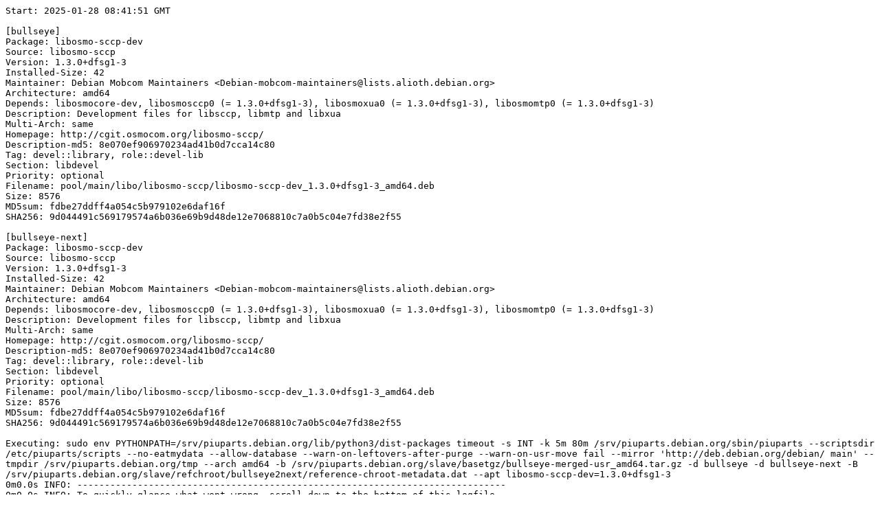

--- FILE ---
content_type: text/plain; charset=utf-8
request_url: https://piuparts.debian.org/bullseye2next/pass/libosmo-sccp-dev_1.3.0+dfsg1-3.log
body_size: 10434
content:
Start: 2025-01-28 08:41:51 GMT

[bullseye]
Package: libosmo-sccp-dev
Source: libosmo-sccp
Version: 1.3.0+dfsg1-3
Installed-Size: 42
Maintainer: Debian Mobcom Maintainers <Debian-mobcom-maintainers@lists.alioth.debian.org>
Architecture: amd64
Depends: libosmocore-dev, libosmosccp0 (= 1.3.0+dfsg1-3), libosmoxua0 (= 1.3.0+dfsg1-3), libosmomtp0 (= 1.3.0+dfsg1-3)
Description: Development files for libsccp, libmtp and libxua
Multi-Arch: same
Homepage: http://cgit.osmocom.org/libosmo-sccp/
Description-md5: 8e070ef906970234ad41b0d7cca14c80
Tag: devel::library, role::devel-lib
Section: libdevel
Priority: optional
Filename: pool/main/libo/libosmo-sccp/libosmo-sccp-dev_1.3.0+dfsg1-3_amd64.deb
Size: 8576
MD5sum: fdbe27ddff4a054c5b979102e6daf16f
SHA256: 9d044491c569179574a6b036e69b9d48de12e7068810c7a0b5c04e7fd38e2f55

[bullseye-next]
Package: libosmo-sccp-dev
Source: libosmo-sccp
Version: 1.3.0+dfsg1-3
Installed-Size: 42
Maintainer: Debian Mobcom Maintainers <Debian-mobcom-maintainers@lists.alioth.debian.org>
Architecture: amd64
Depends: libosmocore-dev, libosmosccp0 (= 1.3.0+dfsg1-3), libosmoxua0 (= 1.3.0+dfsg1-3), libosmomtp0 (= 1.3.0+dfsg1-3)
Description: Development files for libsccp, libmtp and libxua
Multi-Arch: same
Homepage: http://cgit.osmocom.org/libosmo-sccp/
Description-md5: 8e070ef906970234ad41b0d7cca14c80
Tag: devel::library, role::devel-lib
Section: libdevel
Priority: optional
Filename: pool/main/libo/libosmo-sccp/libosmo-sccp-dev_1.3.0+dfsg1-3_amd64.deb
Size: 8576
MD5sum: fdbe27ddff4a054c5b979102e6daf16f
SHA256: 9d044491c569179574a6b036e69b9d48de12e7068810c7a0b5c04e7fd38e2f55

Executing: sudo env PYTHONPATH=/srv/piuparts.debian.org/lib/python3/dist-packages timeout -s INT -k 5m 80m /srv/piuparts.debian.org/sbin/piuparts --scriptsdir /etc/piuparts/scripts --no-eatmydata --allow-database --warn-on-leftovers-after-purge --warn-on-usr-move fail --mirror 'http://deb.debian.org/debian/ main' --tmpdir /srv/piuparts.debian.org/tmp --arch amd64 -b /srv/piuparts.debian.org/slave/basetgz/bullseye-merged-usr_amd64.tar.gz -d bullseye -d bullseye-next -B /srv/piuparts.debian.org/slave/refchroot/bullseye2next/reference-chroot-metadata.dat --apt libosmo-sccp-dev=1.3.0+dfsg1-3
0m0.0s INFO: ------------------------------------------------------------------------------
0m0.0s INFO: To quickly glance what went wrong, scroll down to the bottom of this logfile.
0m0.0s INFO: FAQ available at https://wiki.debian.org/piuparts/FAQ
0m0.0s INFO: The FAQ also explains how to contact us in case you think piuparts is wrong.
0m0.0s INFO: ------------------------------------------------------------------------------
0m0.0s INFO: piuparts version 1.4.5~202409272043~1.4.4-4-gf0f1b5e8 starting up.
0m0.0s INFO: Command line arguments: /srv/piuparts.debian.org/sbin/piuparts --scriptsdir /etc/piuparts/scripts --no-eatmydata --allow-database --warn-on-leftovers-after-purge --warn-on-usr-move fail --mirror 'http://deb.debian.org/debian/ main' --tmpdir /srv/piuparts.debian.org/tmp --arch amd64 -b /srv/piuparts.debian.org/slave/basetgz/bullseye-merged-usr_amd64.tar.gz -d bullseye -d bullseye-next -B /srv/piuparts.debian.org/slave/refchroot/bullseye2next/reference-chroot-metadata.dat --apt libosmo-sccp-dev=1.3.0+dfsg1-3
0m0.0s INFO: Running on: Linux piu-slave-ubc-01 5.10.0-33-amd64 #1 SMP Debian 5.10.226-1 (2024-10-03) x86_64
0m0.0s DEBUG: Created temporary directory /srv/piuparts.debian.org/tmp/tmpf5kck25y
0m0.0s DEBUG: Unpacking /srv/piuparts.debian.org/slave/basetgz/bullseye-merged-usr_amd64.tar.gz into /srv/piuparts.debian.org/tmp/tmpf5kck25y
0m0.0s DEBUG: Starting command: ['tar', '-C', '/srv/piuparts.debian.org/tmp/tmpf5kck25y', '--auto-compress', '-xf', '/srv/piuparts.debian.org/slave/basetgz/bullseye-merged-usr_amd64.tar.gz']
0m0.2s DEBUG: Command ok: ['tar', '-C', '/srv/piuparts.debian.org/tmp/tmpf5kck25y', '--auto-compress', '-xf', '/srv/piuparts.debian.org/slave/basetgz/bullseye-merged-usr_amd64.tar.gz']
0m0.2s DEBUG: Starting command: ['mount', '-t', 'proc', 'proc', '/srv/piuparts.debian.org/tmp/tmpf5kck25y/proc']
0m0.2s DEBUG: Command ok: ['mount', '-t', 'proc', 'proc', '/srv/piuparts.debian.org/tmp/tmpf5kck25y/proc']
0m0.2s DEBUG: Starting command: ['mount', '-t', 'devpts', '-o', 'newinstance,noexec,nosuid,gid=5,mode=0620,ptmxmode=0666', 'devpts', '/srv/piuparts.debian.org/tmp/tmpf5kck25y/dev/pts']
0m0.2s DEBUG: Command ok: ['mount', '-t', 'devpts', '-o', 'newinstance,noexec,nosuid,gid=5,mode=0620,ptmxmode=0666', 'devpts', '/srv/piuparts.debian.org/tmp/tmpf5kck25y/dev/pts']
0m0.2s DEBUG: Starting command: ['mount', '-o', 'bind', '/srv/piuparts.debian.org/tmp/tmpf5kck25y/dev/pts/ptmx', '/srv/piuparts.debian.org/tmp/tmpf5kck25y/dev/ptmx']
0m0.2s DEBUG: Command ok: ['mount', '-o', 'bind', '/srv/piuparts.debian.org/tmp/tmpf5kck25y/dev/pts/ptmx', '/srv/piuparts.debian.org/tmp/tmpf5kck25y/dev/ptmx']
0m0.2s DEBUG: Starting command: ['mount', '-o', 'bind', '/dev/pts/2', '/srv/piuparts.debian.org/tmp/tmpf5kck25y/dev/console']
0m0.2s DEBUG: Command ok: ['mount', '-o', 'bind', '/dev/pts/2', '/srv/piuparts.debian.org/tmp/tmpf5kck25y/dev/console']
0m0.2s DEBUG: Starting command: ['mount', '-t', 'tmpfs', '-o', 'size=65536k', 'tmpfs', '/srv/piuparts.debian.org/tmp/tmpf5kck25y/dev/shm']
0m0.2s DEBUG: Command ok: ['mount', '-t', 'tmpfs', '-o', 'size=65536k', 'tmpfs', '/srv/piuparts.debian.org/tmp/tmpf5kck25y/dev/shm']
0m0.2s DEBUG: sources.list:
  deb http://deb.debian.org/debian/ bullseye main
0m0.3s DEBUG: Created policy-rc.d and chmodded it.
0m0.3s DEBUG: Created resolv.conf.
0m0.3s DEBUG: Copying scriptsdir /etc/piuparts/scripts to /srv/piuparts.debian.org/tmp/tmpf5kck25y/tmp/scripts/
0m0.3s INFO: Running scripts post_chroot_unpack
0m0.3s DEBUG: Starting command: ['chroot', '/srv/piuparts.debian.org/tmp/tmpf5kck25y', 'tmp/scripts/post_chroot_unpack_allow_unauthenticated']
0m0.3s DEBUG: Command ok: ['chroot', '/srv/piuparts.debian.org/tmp/tmpf5kck25y', 'tmp/scripts/post_chroot_unpack_allow_unauthenticated']
0m0.3s DEBUG: Starting command: ['chroot', '/srv/piuparts.debian.org/tmp/tmpf5kck25y', 'apt-get', 'update']
0m0.7s DUMP: 
  Hit:1 http://deb.debian.org/debian bullseye InRelease
  Reading package lists...
0m0.7s DEBUG: Command ok: ['chroot', '/srv/piuparts.debian.org/tmp/tmpf5kck25y', 'apt-get', 'update']
0m0.7s DEBUG: Starting command: ['chroot', '/srv/piuparts.debian.org/tmp/tmpf5kck25y', 'apt-get', '-yf', 'dist-upgrade']
0m0.8s DUMP: 
  Reading package lists...
  Building dependency tree...
  Calculating upgrade...
  0 upgraded, 0 newly installed, 0 to remove and 0 not upgraded.
0m0.8s DEBUG: Command ok: ['chroot', '/srv/piuparts.debian.org/tmp/tmpf5kck25y', 'apt-get', '-yf', 'dist-upgrade']
0m0.8s DEBUG: Starting command: ['chroot', '/srv/piuparts.debian.org/tmp/tmpf5kck25y', 'sh', '-c', 'apt-cache dumpavail | md5sum']
0m1.0s DUMP: 
  f58ca9ba0b3223edf5b7797c101a5448  -
0m1.0s DEBUG: Command ok: ['chroot', '/srv/piuparts.debian.org/tmp/tmpf5kck25y', 'sh', '-c', 'apt-cache dumpavail | md5sum']
0m1.0s INFO: Running scripts post_setup
0m1.0s DEBUG: Starting command: ['chroot', '/srv/piuparts.debian.org/tmp/tmpf5kck25y', 'tmp/scripts/post_setup_dummy_users']
0m1.4s DEBUG: Command ok: ['chroot', '/srv/piuparts.debian.org/tmp/tmpf5kck25y', 'tmp/scripts/post_setup_dummy_users']
0m1.4s DEBUG: Starting command: ['chroot', '/srv/piuparts.debian.org/tmp/tmpf5kck25y', 'tmp/scripts/post_setup_forbid_home']
0m1.5s DUMP: 
  Disabling /home
  Adding 'local diversion of /home to /home.distrib'
0m1.5s DEBUG: Command ok: ['chroot', '/srv/piuparts.debian.org/tmp/tmpf5kck25y', 'tmp/scripts/post_setup_forbid_home']
0m1.5s DEBUG: Starting command: ['chroot', '/srv/piuparts.debian.org/tmp/tmpf5kck25y', 'tmp/scripts/post_setup_force-unsafe-io']
0m1.5s DUMP: 
  Enabling dpkg --force-unsafe-io.
  Adding 'local diversion of /usr/bin/sync to /usr/bin/sync.distrib'
  Adding 'local diversion of /bin/sync to /bin/sync.distrib.usr-is-merged'
  '/bin/sync' -> 'true'
0m1.5s DEBUG: Command ok: ['chroot', '/srv/piuparts.debian.org/tmp/tmpf5kck25y', 'tmp/scripts/post_setup_force-unsafe-io']
0m1.5s DEBUG: Starting command: ['chroot', '/srv/piuparts.debian.org/tmp/tmpf5kck25y', 'tmp/scripts/post_setup_minimize']
0m1.5s DEBUG: Command ok: ['chroot', '/srv/piuparts.debian.org/tmp/tmpf5kck25y', 'tmp/scripts/post_setup_minimize']
0m1.5s DEBUG: Starting command: ['chroot', '/srv/piuparts.debian.org/tmp/tmpf5kck25y', 'tmp/scripts/post_setup_squeeze-backports']
0m1.5s DEBUG: Command ok: ['chroot', '/srv/piuparts.debian.org/tmp/tmpf5kck25y', 'tmp/scripts/post_setup_squeeze-backports']
0m1.5s DEBUG: Starting command: ['chroot', '/srv/piuparts.debian.org/tmp/tmpf5kck25y', 'tmp/scripts/post_setup_zz_backports']
0m1.5s DEBUG: Command ok: ['chroot', '/srv/piuparts.debian.org/tmp/tmpf5kck25y', 'tmp/scripts/post_setup_zz_backports']
0m1.5s DEBUG: Starting command: ['chroot', '/srv/piuparts.debian.org/tmp/tmpf5kck25y', 'dpkg-query', '-W', '-f', '${Status}\\t${binary:Package}\\t${Package}\\t${Version}\\n']
0m1.5s DUMP: 
  install ok installed	adduser	adduser	3.118+deb11u1
  install ok installed	apt	apt	2.2.4
  install ok installed	base-files	base-files	11.1+deb11u11
  install ok installed	base-passwd	base-passwd	3.5.51
  install ok installed	bash	bash	5.1-2+deb11u1
  install ok installed	bsdutils	bsdutils	1:2.36.1-8+deb11u2
  install ok installed	coreutils	coreutils	8.32-4+b1
  install ok installed	dash	dash	0.5.11+git20200708+dd9ef66-5
  install ok installed	debconf	debconf	1.5.77
  install ok installed	debian-archive-keyring	debian-archive-keyring	2021.1.1+deb11u1
  install ok installed	debianutils	debianutils	4.11.2
  install ok installed	diffutils	diffutils	1:3.7-5
  install ok installed	dpkg	dpkg	1.20.13
  install ok installed	e2fsprogs	e2fsprogs	1.46.2-2
  install ok installed	findutils	findutils	4.8.0-1
  install ok installed	gcc-10-base:amd64	gcc-10-base	10.2.1-6
  install ok installed	gcc-9-base:amd64	gcc-9-base	9.3.0-22
  install ok installed	gpgv	gpgv	2.2.27-2+deb11u2
  install ok installed	grep	grep	3.6-1+deb11u1
  install ok installed	gzip	gzip	1.10-4+deb11u1
  install ok installed	hostname	hostname	3.23
  install ok installed	init-system-helpers	init-system-helpers	1.60
  install ok installed	libacl1:amd64	libacl1	2.2.53-10
  install ok installed	libapt-pkg6.0:amd64	libapt-pkg6.0	2.2.4
  install ok installed	libattr1:amd64	libattr1	1:2.4.48-6
  install ok installed	libaudit-common	libaudit-common	1:3.0-2
  install ok installed	libaudit1:amd64	libaudit1	1:3.0-2
  install ok installed	libblkid1:amd64	libblkid1	2.36.1-8+deb11u2
  install ok installed	libbz2-1.0:amd64	libbz2-1.0	1.0.8-4
  install ok installed	libc-bin	libc-bin	2.31-13+deb11u11
  install ok installed	libc6:amd64	libc6	2.31-13+deb11u11
  install ok installed	libcap-ng0:amd64	libcap-ng0	0.7.9-2.2+b1
  install ok installed	libcom-err2:amd64	libcom-err2	1.46.2-2
  install ok installed	libcrypt1:amd64	libcrypt1	1:4.4.18-4
  install ok installed	libdb5.3:amd64	libdb5.3	5.3.28+dfsg1-0.8
  install ok installed	libdebconfclient0:amd64	libdebconfclient0	0.260
  install ok installed	libext2fs2:amd64	libext2fs2	1.46.2-2
  install ok installed	libffi7:amd64	libffi7	3.3-6
  install ok installed	libgcc-s1:amd64	libgcc-s1	10.2.1-6
  install ok installed	libgcrypt20:amd64	libgcrypt20	1.8.7-6
  install ok installed	libgmp10:amd64	libgmp10	2:6.2.1+dfsg-1+deb11u1
  install ok installed	libgnutls30:amd64	libgnutls30	3.7.1-5+deb11u5
  install ok installed	libgpg-error0:amd64	libgpg-error0	1.38-2
  install ok installed	libgssapi-krb5-2:amd64	libgssapi-krb5-2	1.18.3-6+deb11u5
  install ok installed	libhogweed6:amd64	libhogweed6	3.7.3-1
  install ok installed	libidn2-0:amd64	libidn2-0	2.3.0-5
  install ok installed	libk5crypto3:amd64	libk5crypto3	1.18.3-6+deb11u5
  install ok installed	libkeyutils1:amd64	libkeyutils1	1.6.1-2
  install ok installed	libkrb5-3:amd64	libkrb5-3	1.18.3-6+deb11u5
  install ok installed	libkrb5support0:amd64	libkrb5support0	1.18.3-6+deb11u5
  install ok installed	liblz4-1:amd64	liblz4-1	1.9.3-2
  install ok installed	liblzma5:amd64	liblzma5	5.2.5-2.1~deb11u1
  install ok installed	libmount1:amd64	libmount1	2.36.1-8+deb11u2
  install ok installed	libnettle8:amd64	libnettle8	3.7.3-1
  install ok installed	libnsl2:amd64	libnsl2	1.3.0-2
  install ok installed	libp11-kit0:amd64	libp11-kit0	0.23.22-1
  install ok installed	libpam-modules:amd64	libpam-modules	1.4.0-9+deb11u1
  install ok installed	libpam-modules-bin	libpam-modules-bin	1.4.0-9+deb11u1
  install ok installed	libpam-runtime	libpam-runtime	1.4.0-9+deb11u1
  install ok installed	libpam0g:amd64	libpam0g	1.4.0-9+deb11u1
  install ok installed	libpcre2-8-0:amd64	libpcre2-8-0	10.36-2+deb11u1
  install ok installed	libpcre3:amd64	libpcre3	2:8.39-13
  install ok installed	libseccomp2:amd64	libseccomp2	2.5.1-1+deb11u1
  install ok installed	libselinux1:amd64	libselinux1	3.1-3
  install ok installed	libsemanage-common	libsemanage-common	3.1-1
  install ok installed	libsemanage1:amd64	libsemanage1	3.1-1+b2
  install ok installed	libsepol1:amd64	libsepol1	3.1-1
  install ok installed	libsmartcols1:amd64	libsmartcols1	2.36.1-8+deb11u2
  install ok installed	libss2:amd64	libss2	1.46.2-2
  install ok installed	libssl1.1:amd64	libssl1.1	1.1.1w-0+deb11u1
  install ok installed	libstdc++6:amd64	libstdc++6	10.2.1-6
  install ok installed	libsystemd0:amd64	libsystemd0	247.3-7+deb11u5
  install ok installed	libtasn1-6:amd64	libtasn1-6	4.16.0-2+deb11u1
  install ok installed	libtinfo6:amd64	libtinfo6	6.2+20201114-2+deb11u2
  install ok installed	libtirpc-common	libtirpc-common	1.3.1-1+deb11u1
  install ok installed	libtirpc3:amd64	libtirpc3	1.3.1-1+deb11u1
  install ok installed	libudev1:amd64	libudev1	247.3-7+deb11u5
  install ok installed	libunistring2:amd64	libunistring2	0.9.10-4
  install ok installed	libuuid1:amd64	libuuid1	2.36.1-8+deb11u2
  install ok installed	libxxhash0:amd64	libxxhash0	0.8.0-2
  install ok installed	libzstd1:amd64	libzstd1	1.4.8+dfsg-2.1
  install ok installed	login	login	1:4.8.1-1
  install ok installed	logsave	logsave	1.46.2-2
  install ok installed	lsb-base	lsb-base	11.1.0
  install ok installed	mawk	mawk	1.3.4.20200120-2
  install ok installed	mount	mount	2.36.1-8+deb11u2
  install ok installed	ncurses-base	ncurses-base	6.2+20201114-2+deb11u2
  install ok installed	ncurses-bin	ncurses-bin	6.2+20201114-2+deb11u2
  install ok installed	passwd	passwd	1:4.8.1-1
  install ok installed	perl-base	perl-base	5.32.1-4+deb11u3
  install ok installed	sed	sed	4.7-1
  install ok installed	sysvinit-utils	sysvinit-utils	2.96-7+deb11u1
  install ok installed	tar	tar	1.34+dfsg-1+deb11u1
  install ok installed	tzdata	tzdata	2024a-0+deb11u1
  install ok installed	util-linux	util-linux	2.36.1-8+deb11u2
  install ok installed	zlib1g:amd64	zlib1g	1:1.2.11.dfsg-2+deb11u2
0m1.5s DEBUG: Command ok: ['chroot', '/srv/piuparts.debian.org/tmp/tmpf5kck25y', 'dpkg-query', '-W', '-f', '${Status}\\t${binary:Package}\\t${Package}\\t${Version}\\n']
0m1.5s DEBUG: Loading chroot meta data from /srv/piuparts.debian.org/slave/refchroot/bullseye2next/reference-chroot-metadata.dat
0m1.5s DEBUG: Starting command: ['lsof', '-w', '+D', '/srv/piuparts.debian.org/tmp/tmpf5kck25y']
0m1.7s DEBUG: Command failed (status=1), but ignoring error: ['lsof', '-w', '+D', '/srv/piuparts.debian.org/tmp/tmpf5kck25y']
0m1.7s INFO: Running scripts is_testable
0m1.7s DEBUG: Starting command: ['chroot', '/srv/piuparts.debian.org/tmp/tmpf5kck25y', 'tmp/scripts/is_testable_uninstallable']
0m1.7s DEBUG: Command ok: ['chroot', '/srv/piuparts.debian.org/tmp/tmpf5kck25y', 'tmp/scripts/is_testable_uninstallable']
0m1.7s INFO: Running scripts pre_test
0m1.7s DEBUG: Starting command: ['chroot', '/srv/piuparts.debian.org/tmp/tmpf5kck25y', 'tmp/scripts/pre_test_exceptions']
0m1.7s DEBUG: Command ok: ['chroot', '/srv/piuparts.debian.org/tmp/tmpf5kck25y', 'tmp/scripts/pre_test_exceptions']
0m1.7s DEBUG: Starting command: ['chroot', '/srv/piuparts.debian.org/tmp/tmpf5kck25y', 'tmp/scripts/pre_test_root_password']
0m1.7s DUMP: 
  New password: Retype new password: passwd: password updated successfully
0m1.7s DEBUG: Command ok: ['chroot', '/srv/piuparts.debian.org/tmp/tmpf5kck25y', 'tmp/scripts/pre_test_root_password']
0m1.7s DEBUG: Starting command: ['chroot', '/srv/piuparts.debian.org/tmp/tmpf5kck25y', 'apt-cache', 'show', '--no-all-versions', 'libosmo-sccp-dev']
0m1.8s DUMP: 
  Package: libosmo-sccp-dev
  Source: libosmo-sccp
  Version: 1.3.0+dfsg1-3
  Installed-Size: 42
  Maintainer: Debian Mobcom Maintainers <Debian-mobcom-maintainers@lists.alioth.debian.org>
  Architecture: amd64
  Depends: libosmocore-dev, libosmosccp0 (= 1.3.0+dfsg1-3), libosmoxua0 (= 1.3.0+dfsg1-3), libosmomtp0 (= 1.3.0+dfsg1-3)
  Description-en: Development files for libsccp, libmtp and libxua
   SCCP is a network layer protocol that provides extended routing, flow
   control, segmentation, connection-orientation, and error correction
   facilities in Signaling System 7 telecommunications networks. It is heavily
   used in cellular networks such as GSM. This package contains the development
   files for the library.
  Description-md5: 8e070ef906970234ad41b0d7cca14c80
  Multi-Arch: same
  Homepage: http://cgit.osmocom.org/libosmo-sccp/
  Tag: devel::library, role::devel-lib
  Section: libdevel
  Priority: optional
  Filename: pool/main/libo/libosmo-sccp/libosmo-sccp-dev_1.3.0+dfsg1-3_amd64.deb
  Size: 8576
  MD5sum: fdbe27ddff4a054c5b979102e6daf16f
  SHA256: 9d044491c569179574a6b036e69b9d48de12e7068810c7a0b5c04e7fd38e2f55
0m1.8s DEBUG: Command ok: ['chroot', '/srv/piuparts.debian.org/tmp/tmpf5kck25y', 'apt-cache', 'show', '--no-all-versions', 'libosmo-sccp-dev']
0m1.8s INFO: apt-cache knows about the following packages: libosmo-sccp-dev
0m1.8s INFO: Running scripts pre_install
0m1.8s DEBUG: Starting command: ['chroot', '/srv/piuparts.debian.org/tmp/tmpf5kck25y', 'tmp/scripts/pre_install_database-server']
0m1.8s DEBUG: Command ok: ['chroot', '/srv/piuparts.debian.org/tmp/tmpf5kck25y', 'tmp/scripts/pre_install_database-server']
0m1.8s DEBUG: Starting command: ['chroot', '/srv/piuparts.debian.org/tmp/tmpf5kck25y', 'tmp/scripts/pre_install_exceptions']
0m1.8s DEBUG: Command ok: ['chroot', '/srv/piuparts.debian.org/tmp/tmpf5kck25y', 'tmp/scripts/pre_install_exceptions']
0m1.8s DEBUG: Starting command: ['chroot', '/srv/piuparts.debian.org/tmp/tmpf5kck25y', 'tmp/scripts/pre_install_extras']
0m1.9s DEBUG: Command ok: ['chroot', '/srv/piuparts.debian.org/tmp/tmpf5kck25y', 'tmp/scripts/pre_install_extras']
0m1.9s DEBUG: Starting command: ['chroot', '/srv/piuparts.debian.org/tmp/tmpf5kck25y', 'tmp/scripts/pre_install_foreign_architecture']
0m1.9s DEBUG: Command ok: ['chroot', '/srv/piuparts.debian.org/tmp/tmpf5kck25y', 'tmp/scripts/pre_install_foreign_architecture']
0m1.9s DEBUG: Starting command: ['chroot', '/srv/piuparts.debian.org/tmp/tmpf5kck25y', 'tmp/scripts/pre_install_foreign_architecture_i386']
0m1.9s DEBUG: Command ok: ['chroot', '/srv/piuparts.debian.org/tmp/tmpf5kck25y', 'tmp/scripts/pre_install_foreign_architecture_i386']
0m1.9s DEBUG: Starting command: ['chroot', '/srv/piuparts.debian.org/tmp/tmpf5kck25y', 'apt-cache', 'policy']
0m1.9s DUMP: 
  Package files:
   100 /var/lib/dpkg/status
       release a=now
   500 http://deb.debian.org/debian bullseye/main amd64 Packages
       release v=11.11,o=Debian,a=oldstable,n=bullseye,l=Debian,c=main,b=amd64
       origin deb.debian.org
  Pinned packages:
0m1.9s DEBUG: Command ok: ['chroot', '/srv/piuparts.debian.org/tmp/tmpf5kck25y', 'apt-cache', 'policy']
0m1.9s DEBUG: Starting command: ['chroot', '/srv/piuparts.debian.org/tmp/tmpf5kck25y', 'apt-cache', 'policy', 'libosmo-sccp-dev']
0m1.9s DUMP: 
  libosmo-sccp-dev:
    Installed: (none)
    Candidate: 1.3.0+dfsg1-3
    Version table:
       1.3.0+dfsg1-3 500
          500 http://deb.debian.org/debian bullseye/main amd64 Packages
0m1.9s DEBUG: Command ok: ['chroot', '/srv/piuparts.debian.org/tmp/tmpf5kck25y', 'apt-cache', 'policy', 'libosmo-sccp-dev']
0m1.9s DEBUG: Starting command: ['chroot', '/srv/piuparts.debian.org/tmp/tmpf5kck25y', 'apt-get', '-y', 'install', 'libosmo-sccp-dev']
0m5.8s DUMP: 
  Reading package lists...
  Building dependency tree...
  The following additional packages will be installed:
    libdpkg-perl libgdbm-compat4 libgdbm6 libglib2.0-0 libosmocodec0
    libosmocoding0 libosmocore-dev libosmocore16 libosmoctrl0 libosmogb11
    libosmogsm15 libosmomtp0 libosmosccp0 libosmosim2 libosmovty4 libosmoxua0
    libpcsclite1 libperl5.32 libsctp1 libtalloc-dev libtalloc2 perl
    perl-modules-5.32 pkg-config
  Suggested packages:
    debian-keyring gnupg gcc | c-compiler binutils patch sensible-utils git bzr
    gdbm-l10n pcscd lksctp-tools perl-doc libterm-readline-gnu-perl
    | libterm-readline-perl-perl make libtap-harness-archive-perl dpkg-dev
  Recommended packages:
    libfile-fcntllock-perl liblocale-gettext-perl bzip2 xz-utils libglib2.0-data
    shared-mime-info xdg-user-dirs netbase
  The following NEW packages will be installed:
    libdpkg-perl libgdbm-compat4 libgdbm6 libglib2.0-0 libosmo-sccp-dev
    libosmocodec0 libosmocoding0 libosmocore-dev libosmocore16 libosmoctrl0
    libosmogb11 libosmogsm15 libosmomtp0 libosmosccp0 libosmosim2 libosmovty4
    libosmoxua0 libpcsclite1 libperl5.32 libsctp1 libtalloc-dev libtalloc2 perl
    perl-modules-5.32 pkg-config
  0 upgraded, 25 newly installed, 0 to remove and 0 not upgraded.
  Need to get 11.2 MB of archives.
  After this operation, 57.4 MB of additional disk space will be used.
  Get:1 http://deb.debian.org/debian bullseye/main amd64 perl-modules-5.32 all 5.32.1-4+deb11u3 [2823 kB]
  Get:2 http://deb.debian.org/debian bullseye/main amd64 libgdbm6 amd64 1.19-2 [64.9 kB]
  Get:3 http://deb.debian.org/debian bullseye/main amd64 libgdbm-compat4 amd64 1.19-2 [44.7 kB]
  Get:4 http://deb.debian.org/debian bullseye/main amd64 libperl5.32 amd64 5.32.1-4+deb11u3 [4121 kB]
  Get:5 http://deb.debian.org/debian bullseye/main amd64 perl amd64 5.32.1-4+deb11u3 [293 kB]
  Get:6 http://deb.debian.org/debian bullseye/main amd64 libdpkg-perl all 1.20.13 [1552 kB]
  Get:7 http://deb.debian.org/debian bullseye/main amd64 libglib2.0-0 amd64 2.66.8-1+deb11u4 [1377 kB]
  Get:8 http://deb.debian.org/debian bullseye/main amd64 libsctp1 amd64 1.0.18+dfsg-1 [28.3 kB]
  Get:9 http://deb.debian.org/debian bullseye/main amd64 libtalloc2 amd64 2.3.1-2+b1 [29.3 kB]
  Get:10 http://deb.debian.org/debian bullseye/main amd64 libosmocore16 amd64 1.4.2-3 [95.2 kB]
  Get:11 http://deb.debian.org/debian bullseye/main amd64 libosmocodec0 amd64 1.4.2-3 [24.0 kB]
  Get:12 http://deb.debian.org/debian bullseye/main amd64 libosmogsm15 amd64 1.4.2-3 [170 kB]
  Get:13 http://deb.debian.org/debian bullseye/main amd64 libosmovty4 amd64 1.4.2-3 [72.1 kB]
  Get:14 http://deb.debian.org/debian bullseye/main amd64 libosmogb11 amd64 1.4.2-3 [62.6 kB]
  Get:15 http://deb.debian.org/debian bullseye/main amd64 libosmoctrl0 amd64 1.4.2-3 [31.7 kB]
  Get:16 http://deb.debian.org/debian bullseye/main amd64 libpcsclite1 amd64 1.9.1-1 [60.2 kB]
  Get:17 http://deb.debian.org/debian bullseye/main amd64 libosmosim2 amd64 1.4.2-3 [36.9 kB]
  Get:18 http://deb.debian.org/debian bullseye/main amd64 libosmocoding0 amd64 1.4.2-3 [42.8 kB]
  Get:19 http://deb.debian.org/debian bullseye/main amd64 pkg-config amd64 0.29.2-1 [65.1 kB]
  Get:20 http://deb.debian.org/debian bullseye/main amd64 libtalloc-dev amd64 2.3.1-2+b1 [54.7 kB]
  Get:21 http://deb.debian.org/debian bullseye/main amd64 libosmocore-dev amd64 1.4.2-3 [157 kB]
  Get:22 http://deb.debian.org/debian bullseye/main amd64 libosmosccp0 amd64 1.3.0+dfsg1-3 [14.5 kB]
  Get:23 http://deb.debian.org/debian bullseye/main amd64 libosmoxua0 amd64 1.3.0+dfsg1-3 [10.2 kB]
  Get:24 http://deb.debian.org/debian bullseye/main amd64 libosmomtp0 amd64 1.3.0+dfsg1-3 [5636 B]
  Get:25 http://deb.debian.org/debian bullseye/main amd64 libosmo-sccp-dev amd64 1.3.0+dfsg1-3 [8576 B]
  debconf: delaying package configuration, since apt-utils is not installed
  Fetched 11.2 MB in 3s (4112 kB/s)
  Selecting previously unselected package perl-modules-5.32.
  (Reading database ... 
  (Reading database ... 5%
  (Reading database ... 10%
  (Reading database ... 15%
  (Reading database ... 20%
  (Reading database ... 25%
  (Reading database ... 30%
  (Reading database ... 35%
  (Reading database ... 40%
  (Reading database ... 45%
  (Reading database ... 50%
  (Reading database ... 55%
  (Reading database ... 60%
  (Reading database ... 65%
  (Reading database ... 70%
  (Reading database ... 75%
  (Reading database ... 80%
  (Reading database ... 85%
  (Reading database ... 90%
  (Reading database ... 95%
  (Reading database ... 100%
  (Reading database ... 6674 files and directories currently installed.)
  Preparing to unpack .../00-perl-modules-5.32_5.32.1-4+deb11u3_all.deb ...
  Unpacking perl-modules-5.32 (5.32.1-4+deb11u3) ...
  Selecting previously unselected package libgdbm6:amd64.
  Preparing to unpack .../01-libgdbm6_1.19-2_amd64.deb ...
  Unpacking libgdbm6:amd64 (1.19-2) ...
  Selecting previously unselected package libgdbm-compat4:amd64.
  Preparing to unpack .../02-libgdbm-compat4_1.19-2_amd64.deb ...
  Unpacking libgdbm-compat4:amd64 (1.19-2) ...
  Selecting previously unselected package libperl5.32:amd64.
  Preparing to unpack .../03-libperl5.32_5.32.1-4+deb11u3_amd64.deb ...
  Unpacking libperl5.32:amd64 (5.32.1-4+deb11u3) ...
  Selecting previously unselected package perl.
  Preparing to unpack .../04-perl_5.32.1-4+deb11u3_amd64.deb ...
  Unpacking perl (5.32.1-4+deb11u3) ...
  Selecting previously unselected package libdpkg-perl.
  Preparing to unpack .../05-libdpkg-perl_1.20.13_all.deb ...
  Unpacking libdpkg-perl (1.20.13) ...
  Selecting previously unselected package libglib2.0-0:amd64.
  Preparing to unpack .../06-libglib2.0-0_2.66.8-1+deb11u4_amd64.deb ...
  Unpacking libglib2.0-0:amd64 (2.66.8-1+deb11u4) ...
  Selecting previously unselected package libsctp1:amd64.
  Preparing to unpack .../07-libsctp1_1.0.18+dfsg-1_amd64.deb ...
  Unpacking libsctp1:amd64 (1.0.18+dfsg-1) ...
  Selecting previously unselected package libtalloc2:amd64.
  Preparing to unpack .../08-libtalloc2_2.3.1-2+b1_amd64.deb ...
  Unpacking libtalloc2:amd64 (2.3.1-2+b1) ...
  Selecting previously unselected package libosmocore16:amd64.
  Preparing to unpack .../09-libosmocore16_1.4.2-3_amd64.deb ...
  Unpacking libosmocore16:amd64 (1.4.2-3) ...
  Selecting previously unselected package libosmocodec0:amd64.
  Preparing to unpack .../10-libosmocodec0_1.4.2-3_amd64.deb ...
  Unpacking libosmocodec0:amd64 (1.4.2-3) ...
  Selecting previously unselected package libosmogsm15:amd64.
  Preparing to unpack .../11-libosmogsm15_1.4.2-3_amd64.deb ...
  Unpacking libosmogsm15:amd64 (1.4.2-3) ...
  Selecting previously unselected package libosmovty4:amd64.
  Preparing to unpack .../12-libosmovty4_1.4.2-3_amd64.deb ...
  Unpacking libosmovty4:amd64 (1.4.2-3) ...
  Selecting previously unselected package libosmogb11:amd64.
  Preparing to unpack .../13-libosmogb11_1.4.2-3_amd64.deb ...
  Unpacking libosmogb11:amd64 (1.4.2-3) ...
  Selecting previously unselected package libosmoctrl0:amd64.
  Preparing to unpack .../14-libosmoctrl0_1.4.2-3_amd64.deb ...
  Unpacking libosmoctrl0:amd64 (1.4.2-3) ...
  Selecting previously unselected package libpcsclite1:amd64.
  Preparing to unpack .../15-libpcsclite1_1.9.1-1_amd64.deb ...
  Unpacking libpcsclite1:amd64 (1.9.1-1) ...
  Selecting previously unselected package libosmosim2:amd64.
  Preparing to unpack .../16-libosmosim2_1.4.2-3_amd64.deb ...
  Unpacking libosmosim2:amd64 (1.4.2-3) ...
  Selecting previously unselected package libosmocoding0:amd64.
  Preparing to unpack .../17-libosmocoding0_1.4.2-3_amd64.deb ...
  Unpacking libosmocoding0:amd64 (1.4.2-3) ...
  Selecting previously unselected package pkg-config.
  Preparing to unpack .../18-pkg-config_0.29.2-1_amd64.deb ...
  Unpacking pkg-config (0.29.2-1) ...
  Selecting previously unselected package libtalloc-dev:amd64.
  Preparing to unpack .../19-libtalloc-dev_2.3.1-2+b1_amd64.deb ...
  Unpacking libtalloc-dev:amd64 (2.3.1-2+b1) ...
  Selecting previously unselected package libosmocore-dev:amd64.
  Preparing to unpack .../20-libosmocore-dev_1.4.2-3_amd64.deb ...
  Unpacking libosmocore-dev:amd64 (1.4.2-3) ...
  Selecting previously unselected package libosmosccp0:amd64.
  Preparing to unpack .../21-libosmosccp0_1.3.0+dfsg1-3_amd64.deb ...
  Unpacking libosmosccp0:amd64 (1.3.0+dfsg1-3) ...
  Selecting previously unselected package libosmoxua0:amd64.
  Preparing to unpack .../22-libosmoxua0_1.3.0+dfsg1-3_amd64.deb ...
  Unpacking libosmoxua0:amd64 (1.3.0+dfsg1-3) ...
  Selecting previously unselected package libosmomtp0:amd64.
  Preparing to unpack .../23-libosmomtp0_1.3.0+dfsg1-3_amd64.deb ...
  Unpacking libosmomtp0:amd64 (1.3.0+dfsg1-3) ...
  Selecting previously unselected package libosmo-sccp-dev:amd64.
  Preparing to unpack .../24-libosmo-sccp-dev_1.3.0+dfsg1-3_amd64.deb ...
  Unpacking libosmo-sccp-dev:amd64 (1.3.0+dfsg1-3) ...
  Setting up libglib2.0-0:amd64 (2.66.8-1+deb11u4) ...
  No schema files found: doing nothing.
  Setting up perl-modules-5.32 (5.32.1-4+deb11u3) ...
  Setting up libosmoxua0:amd64 (1.3.0+dfsg1-3) ...
  Setting up libtalloc2:amd64 (2.3.1-2+b1) ...
  Setting up libosmomtp0:amd64 (1.3.0+dfsg1-3) ...
  Setting up libosmosccp0:amd64 (1.3.0+dfsg1-3) ...
  Setting up libpcsclite1:amd64 (1.9.1-1) ...
  Setting up libsctp1:amd64 (1.0.18+dfsg-1) ...
  Setting up libgdbm6:amd64 (1.19-2) ...
  Setting up libosmocore16:amd64 (1.4.2-3) ...
  Setting up libgdbm-compat4:amd64 (1.19-2) ...
  Setting up libperl5.32:amd64 (5.32.1-4+deb11u3) ...
  Setting up libosmocodec0:amd64 (1.4.2-3) ...
  Setting up libosmovty4:amd64 (1.4.2-3) ...
  Setting up libosmogsm15:amd64 (1.4.2-3) ...
  Setting up perl (5.32.1-4+deb11u3) ...
  Setting up libosmocoding0:amd64 (1.4.2-3) ...
  Setting up libdpkg-perl (1.20.13) ...
  Setting up libosmosim2:amd64 (1.4.2-3) ...
  Setting up libosmogb11:amd64 (1.4.2-3) ...
  Setting up libosmoctrl0:amd64 (1.4.2-3) ...
  Setting up pkg-config (0.29.2-1) ...
  Setting up libtalloc-dev:amd64 (2.3.1-2+b1) ...
  Setting up libosmocore-dev:amd64 (1.4.2-3) ...
  Setting up libosmo-sccp-dev:amd64 (1.3.0+dfsg1-3) ...
  Processing triggers for libc-bin (2.31-13+deb11u11) ...
0m5.8s DEBUG: Command ok: ['chroot', '/srv/piuparts.debian.org/tmp/tmpf5kck25y', 'apt-get', '-y', 'install', 'libosmo-sccp-dev']
0m5.8s INFO: Running scripts post_install
0m5.8s DEBUG: Starting command: ['chroot', '/srv/piuparts.debian.org/tmp/tmpf5kck25y', 'tmp/scripts/post_install_exceptions']
0m5.8s DEBUG: Command ok: ['chroot', '/srv/piuparts.debian.org/tmp/tmpf5kck25y', 'tmp/scripts/post_install_exceptions']
0m5.8s DEBUG: Starting command: ['lsof', '-w', '+D', '/srv/piuparts.debian.org/tmp/tmpf5kck25y']
0m6.0s DEBUG: Command failed (status=1), but ignoring error: ['lsof', '-w', '+D', '/srv/piuparts.debian.org/tmp/tmpf5kck25y']
0m6.0s DEBUG: Upgrading /srv/piuparts.debian.org/tmp/tmpf5kck25y to bullseye-next
0m6.0s DEBUG: sources.list:
  deb http://deb.debian.org/debian/ bullseye main
  deb http://security.debian.org bullseye-security main
  deb http://deb.debian.org/debian/ bullseye-updates main
  deb http://deb.debian.org/debian/ bullseye-proposed-updates main
0m6.0s INFO: Running scripts pre_distupgrade
0m6.0s DEBUG: Starting command: ['chroot', '/srv/piuparts.debian.org/tmp/tmpf5kck25y', 'tmp/scripts/pre_distupgrade_allow_unauthenticated']
0m6.0s DEBUG: Command ok: ['chroot', '/srv/piuparts.debian.org/tmp/tmpf5kck25y', 'tmp/scripts/pre_distupgrade_allow_unauthenticated']
0m6.0s DEBUG: Starting command: ['chroot', '/srv/piuparts.debian.org/tmp/tmpf5kck25y', 'tmp/scripts/pre_distupgrade_exceptions']
0m6.0s DEBUG: Command ok: ['chroot', '/srv/piuparts.debian.org/tmp/tmpf5kck25y', 'tmp/scripts/pre_distupgrade_exceptions']
0m6.0s DEBUG: Starting command: ['chroot', '/srv/piuparts.debian.org/tmp/tmpf5kck25y', 'tmp/scripts/pre_distupgrade_foreign_architecture_i386']
0m6.0s DEBUG: Command ok: ['chroot', '/srv/piuparts.debian.org/tmp/tmpf5kck25y', 'tmp/scripts/pre_distupgrade_foreign_architecture_i386']
0m6.0s DEBUG: Starting command: ['chroot', '/srv/piuparts.debian.org/tmp/tmpf5kck25y', 'tmp/scripts/pre_distupgrade_zz_database-server']
0m6.1s DEBUG: Command ok: ['chroot', '/srv/piuparts.debian.org/tmp/tmpf5kck25y', 'tmp/scripts/pre_distupgrade_zz_database-server']
0m6.1s DEBUG: Starting command: ['chroot', '/srv/piuparts.debian.org/tmp/tmpf5kck25y', 'tmp/scripts/pre_distupgrade_zz_upgrade_early']
0m6.1s DEBUG: Command ok: ['chroot', '/srv/piuparts.debian.org/tmp/tmpf5kck25y', 'tmp/scripts/pre_distupgrade_zz_upgrade_early']
0m6.1s DEBUG: Starting command: ['chroot', '/srv/piuparts.debian.org/tmp/tmpf5kck25y', 'apt-get', 'update']
0m6.7s DUMP: 
  Hit:1 http://deb.debian.org/debian bullseye InRelease
  Get:2 http://deb.debian.org/debian bullseye-updates InRelease [44.1 kB]
  Get:3 http://deb.debian.org/debian bullseye-proposed-updates InRelease [54.0 kB]
  Get:4 http://security.debian.org bullseye-security InRelease [27.2 kB]
  Get:5 http://deb.debian.org/debian bullseye-updates/main amd64 Packages [18.8 kB]
  Get:6 http://deb.debian.org/debian bullseye-updates/main Translation-en [10.9 kB]
  Get:7 http://security.debian.org bullseye-security/main amd64 Packages [339 kB]
  Get:8 http://security.debian.org bullseye-security/main Translation-en [220 kB]
  Fetched 714 kB in 0s (1970 kB/s)
  Reading package lists...
0m6.7s DEBUG: Command ok: ['chroot', '/srv/piuparts.debian.org/tmp/tmpf5kck25y', 'apt-get', 'update']
0m6.7s DEBUG: Starting command: ['chroot', '/srv/piuparts.debian.org/tmp/tmpf5kck25y', 'apt-get', '-yf', 'dist-upgrade']
0m8.7s DUMP: 
  Reading package lists...
  Building dependency tree...
  Reading state information...
  Calculating upgrade...
  The following packages will be upgraded:
    e2fsprogs libcom-err2 libext2fs2 libglib2.0-0 libgnutls30 libperl5.32
    libsepol1 libss2 libssl1.1 libsystemd0 libudev1 logsave perl perl-base
    perl-modules-5.32 tzdata
  16 upgraded, 0 newly installed, 0 to remove and 0 not upgraded.
  Need to get 15.4 MB of archives.
  After this operation, 25.6 kB of additional disk space will be used.
  Get:1 http://security.debian.org bullseye-security/main amd64 libperl5.32 amd64 5.32.1-4+deb11u4 [4132 kB]
  Get:2 http://security.debian.org bullseye-security/main amd64 perl amd64 5.32.1-4+deb11u4 [293 kB]
  Get:3 http://security.debian.org bullseye-security/main amd64 perl-base amd64 5.32.1-4+deb11u4 [1629 kB]
  Get:4 http://security.debian.org bullseye-security/main amd64 perl-modules-5.32 all 5.32.1-4+deb11u4 [2824 kB]
  Get:5 http://security.debian.org bullseye-security/main amd64 libsystemd0 amd64 247.3-7+deb11u6 [377 kB]
  Get:6 http://security.debian.org bullseye-security/main amd64 logsave amd64 1.46.2-2+deb11u1 [75.0 kB]
  Get:7 http://security.debian.org bullseye-security/main amd64 libext2fs2 amd64 1.46.2-2+deb11u1 [257 kB]
  Get:8 http://security.debian.org bullseye-security/main amd64 e2fsprogs amd64 1.46.2-2+deb11u1 [614 kB]
  Get:9 http://security.debian.org bullseye-security/main amd64 libcom-err2 amd64 1.46.2-2+deb11u1 [74.3 kB]
  Get:10 http://security.debian.org bullseye-security/main amd64 libgnutls30 amd64 3.7.1-5+deb11u6 [1340 kB]
  Get:11 http://security.debian.org bullseye-security/main amd64 libsepol1 amd64 3.1-1+deb11u1 [269 kB]
  Get:12 http://security.debian.org bullseye-security/main amd64 libssl1.1 amd64 1.1.1w-0+deb11u2 [1565 kB]
  Get:13 http://security.debian.org bullseye-security/main amd64 libudev1 amd64 247.3-7+deb11u6 [169 kB]
  Get:14 http://security.debian.org bullseye-security/main amd64 tzdata all 2024b-0+deb11u1 [305 kB]
  Get:15 http://security.debian.org bullseye-security/main amd64 libglib2.0-0 amd64 2.66.8-1+deb11u5 [1377 kB]
  Get:16 http://security.debian.org bullseye-security/main amd64 libss2 amd64 1.46.2-2+deb11u1 [78.9 kB]
  debconf: delaying package configuration, since apt-utils is not installed
  Fetched 15.4 MB in 0s (121 MB/s)
  (Reading database ... 
  (Reading database ... 5%
  (Reading database ... 10%
  (Reading database ... 15%
  (Reading database ... 20%
  (Reading database ... 25%
  (Reading database ... 30%
  (Reading database ... 35%
  (Reading database ... 40%
  (Reading database ... 45%
  (Reading database ... 50%
  (Reading database ... 55%
  (Reading database ... 60%
  (Reading database ... 65%
  (Reading database ... 70%
  (Reading database ... 75%
  (Reading database ... 80%
  (Reading database ... 85%
  (Reading database ... 90%
  (Reading database ... 95%
  (Reading database ... 100%
  (Reading database ... 9136 files and directories currently installed.)
  Preparing to unpack .../libperl5.32_5.32.1-4+deb11u4_amd64.deb ...
  Unpacking libperl5.32:amd64 (5.32.1-4+deb11u4) over (5.32.1-4+deb11u3) ...
  Preparing to unpack .../perl_5.32.1-4+deb11u4_amd64.deb ...
  Unpacking perl (5.32.1-4+deb11u4) over (5.32.1-4+deb11u3) ...
  Preparing to unpack .../perl-base_5.32.1-4+deb11u4_amd64.deb ...
  Unpacking perl-base (5.32.1-4+deb11u4) over (5.32.1-4+deb11u3) ...
  Setting up perl-base (5.32.1-4+deb11u4) ...
  (Reading database ... 
  (Reading database ... 5%
  (Reading database ... 10%
  (Reading database ... 15%
  (Reading database ... 20%
  (Reading database ... 25%
  (Reading database ... 30%
  (Reading database ... 35%
  (Reading database ... 40%
  (Reading database ... 45%
  (Reading database ... 50%
  (Reading database ... 55%
  (Reading database ... 60%
  (Reading database ... 65%
  (Reading database ... 70%
  (Reading database ... 75%
  (Reading database ... 80%
  (Reading database ... 85%
  (Reading database ... 90%
  (Reading database ... 95%
  (Reading database ... 100%
  (Reading database ... 9136 files and directories currently installed.)
  Preparing to unpack .../perl-modules-5.32_5.32.1-4+deb11u4_all.deb ...
  Unpacking perl-modules-5.32 (5.32.1-4+deb11u4) over (5.32.1-4+deb11u3) ...
  Preparing to unpack .../libsystemd0_247.3-7+deb11u6_amd64.deb ...
  Unpacking libsystemd0:amd64 (247.3-7+deb11u6) over (247.3-7+deb11u5) ...
  Setting up libsystemd0:amd64 (247.3-7+deb11u6) ...
  (Reading database ... 
  (Reading database ... 5%
  (Reading database ... 10%
  (Reading database ... 15%
  (Reading database ... 20%
  (Reading database ... 25%
  (Reading database ... 30%
  (Reading database ... 35%
  (Reading database ... 40%
  (Reading database ... 45%
  (Reading database ... 50%
  (Reading database ... 55%
  (Reading database ... 60%
  (Reading database ... 65%
  (Reading database ... 70%
  (Reading database ... 75%
  (Reading database ... 80%
  (Reading database ... 85%
  (Reading database ... 90%
  (Reading database ... 95%
  (Reading database ... 100%
  (Reading database ... 9136 files and directories currently installed.)
  Preparing to unpack .../logsave_1.46.2-2+deb11u1_amd64.deb ...
  Unpacking logsave (1.46.2-2+deb11u1) over (1.46.2-2) ...
  Preparing to unpack .../libext2fs2_1.46.2-2+deb11u1_amd64.deb ...
  Unpacking libext2fs2:amd64 (1.46.2-2+deb11u1) over (1.46.2-2) ...
  Setting up libext2fs2:amd64 (1.46.2-2+deb11u1) ...
  (Reading database ... 
  (Reading database ... 5%
  (Reading database ... 10%
  (Reading database ... 15%
  (Reading database ... 20%
  (Reading database ... 25%
  (Reading database ... 30%
  (Reading database ... 35%
  (Reading database ... 40%
  (Reading database ... 45%
  (Reading database ... 50%
  (Reading database ... 55%
  (Reading database ... 60%
  (Reading database ... 65%
  (Reading database ... 70%
  (Reading database ... 75%
  (Reading database ... 80%
  (Reading database ... 85%
  (Reading database ... 90%
  (Reading database ... 95%
  (Reading database ... 100%
  (Reading database ... 9136 files and directories currently installed.)
  Preparing to unpack .../e2fsprogs_1.46.2-2+deb11u1_amd64.deb ...
  Unpacking e2fsprogs (1.46.2-2+deb11u1) over (1.46.2-2) ...
  Preparing to unpack .../libcom-err2_1.46.2-2+deb11u1_amd64.deb ...
  Unpacking libcom-err2:amd64 (1.46.2-2+deb11u1) over (1.46.2-2) ...
  Setting up libcom-err2:amd64 (1.46.2-2+deb11u1) ...
  (Reading database ... 
  (Reading database ... 5%
  (Reading database ... 10%
  (Reading database ... 15%
  (Reading database ... 20%
  (Reading database ... 25%
  (Reading database ... 30%
  (Reading database ... 35%
  (Reading database ... 40%
  (Reading database ... 45%
  (Reading database ... 50%
  (Reading database ... 55%
  (Reading database ... 60%
  (Reading database ... 65%
  (Reading database ... 70%
  (Reading database ... 75%
  (Reading database ... 80%
  (Reading database ... 85%
  (Reading database ... 90%
  (Reading database ... 95%
  (Reading database ... 100%
  (Reading database ... 9136 files and directories currently installed.)
  Preparing to unpack .../libgnutls30_3.7.1-5+deb11u6_amd64.deb ...
  Unpacking libgnutls30:amd64 (3.7.1-5+deb11u6) over (3.7.1-5+deb11u5) ...
  Setting up libgnutls30:amd64 (3.7.1-5+deb11u6) ...
  (Reading database ... 
  (Reading database ... 5%
  (Reading database ... 10%
  (Reading database ... 15%
  (Reading database ... 20%
  (Reading database ... 25%
  (Reading database ... 30%
  (Reading database ... 35%
  (Reading database ... 40%
  (Reading database ... 45%
  (Reading database ... 50%
  (Reading database ... 55%
  (Reading database ... 60%
  (Reading database ... 65%
  (Reading database ... 70%
  (Reading database ... 75%
  (Reading database ... 80%
  (Reading database ... 85%
  (Reading database ... 90%
  (Reading database ... 95%
  (Reading database ... 100%
  (Reading database ... 9136 files and directories currently installed.)
  Preparing to unpack .../libsepol1_3.1-1+deb11u1_amd64.deb ...
  Unpacking libsepol1:amd64 (3.1-1+deb11u1) over (3.1-1) ...
  Setting up libsepol1:amd64 (3.1-1+deb11u1) ...
  (Reading database ... 
  (Reading database ... 5%
  (Reading database ... 10%
  (Reading database ... 15%
  (Reading database ... 20%
  (Reading database ... 25%
  (Reading database ... 30%
  (Reading database ... 35%
  (Reading database ... 40%
  (Reading database ... 45%
  (Reading database ... 50%
  (Reading database ... 55%
  (Reading database ... 60%
  (Reading database ... 65%
  (Reading database ... 70%
  (Reading database ... 75%
  (Reading database ... 80%
  (Reading database ... 85%
  (Reading database ... 90%
  (Reading database ... 95%
  (Reading database ... 100%
  (Reading database ... 9136 files and directories currently installed.)
  Preparing to unpack .../libssl1.1_1.1.1w-0+deb11u2_amd64.deb ...
  Unpacking libssl1.1:amd64 (1.1.1w-0+deb11u2) over (1.1.1w-0+deb11u1) ...
  Setting up libssl1.1:amd64 (1.1.1w-0+deb11u2) ...
  (Reading database ... 
  (Reading database ... 5%
  (Reading database ... 10%
  (Reading database ... 15%
  (Reading database ... 20%
  (Reading database ... 25%
  (Reading database ... 30%
  (Reading database ... 35%
  (Reading database ... 40%
  (Reading database ... 45%
  (Reading database ... 50%
  (Reading database ... 55%
  (Reading database ... 60%
  (Reading database ... 65%
  (Reading database ... 70%
  (Reading database ... 75%
  (Reading database ... 80%
  (Reading database ... 85%
  (Reading database ... 90%
  (Reading database ... 95%
  (Reading database ... 100%
  (Reading database ... 9136 files and directories currently installed.)
  Preparing to unpack .../libudev1_247.3-7+deb11u6_amd64.deb ...
  Unpacking libudev1:amd64 (247.3-7+deb11u6) over (247.3-7+deb11u5) ...
  Setting up libudev1:amd64 (247.3-7+deb11u6) ...
  (Reading database ... 
  (Reading database ... 5%
  (Reading database ... 10%
  (Reading database ... 15%
  (Reading database ... 20%
  (Reading database ... 25%
  (Reading database ... 30%
  (Reading database ... 35%
  (Reading database ... 40%
  (Reading database ... 45%
  (Reading database ... 50%
  (Reading database ... 55%
  (Reading database ... 60%
  (Reading database ... 65%
  (Reading database ... 70%
  (Reading database ... 75%
  (Reading database ... 80%
  (Reading database ... 85%
  (Reading database ... 90%
  (Reading database ... 95%
  (Reading database ... 100%
  (Reading database ... 9136 files and directories currently installed.)
  Preparing to unpack .../tzdata_2024b-0+deb11u1_all.deb ...
  Unpacking tzdata (2024b-0+deb11u1) over (2024a-0+deb11u1) ...
  Preparing to unpack .../libglib2.0-0_2.66.8-1+deb11u5_amd64.deb ...
  Unpacking libglib2.0-0:amd64 (2.66.8-1+deb11u5) over (2.66.8-1+deb11u4) ...
  Preparing to unpack .../libss2_1.46.2-2+deb11u1_amd64.deb ...
  Unpacking libss2:amd64 (1.46.2-2+deb11u1) over (1.46.2-2) ...
  Setting up libglib2.0-0:amd64 (2.66.8-1+deb11u5) ...
  No schema files found: doing nothing.
  Setting up perl-modules-5.32 (5.32.1-4+deb11u4) ...
  Setting up tzdata (2024b-0+deb11u1) ...
  
  Current default time zone: 'Etc/UTC'
  Local time is now:      Tue Jan 28 08:42:00 UTC 2025.
  Universal Time is now:  Tue Jan 28 08:42:00 UTC 2025.
  Run 'dpkg-reconfigure tzdata' if you wish to change it.
  
  Setting up libss2:amd64 (1.46.2-2+deb11u1) ...
  Setting up libperl5.32:amd64 (5.32.1-4+deb11u4) ...
  Setting up logsave (1.46.2-2+deb11u1) ...
  Setting up e2fsprogs (1.46.2-2+deb11u1) ...
  Setting up perl (5.32.1-4+deb11u4) ...
  Processing triggers for libc-bin (2.31-13+deb11u11) ...
0m8.7s DEBUG: Command ok: ['chroot', '/srv/piuparts.debian.org/tmp/tmpf5kck25y', 'apt-get', '-yf', 'dist-upgrade']
0m8.7s DEBUG: Starting command: ['chroot', '/srv/piuparts.debian.org/tmp/tmpf5kck25y', 'sh', '-c', 'apt-cache dumpavail | md5sum']
0m8.8s DUMP: 
  47974d5d8bb3d0cc25a8279775701858  -
0m8.8s DEBUG: Command ok: ['chroot', '/srv/piuparts.debian.org/tmp/tmpf5kck25y', 'sh', '-c', 'apt-cache dumpavail | md5sum']
0m8.8s DEBUG: Starting command: ['chroot', '/srv/piuparts.debian.org/tmp/tmpf5kck25y', 'apt-cache', 'show', '--no-all-versions', 'libosmo-sccp-dev']
0m8.9s DUMP: 
  Package: libosmo-sccp-dev
  Source: libosmo-sccp
  Version: 1.3.0+dfsg1-3
  Installed-Size: 42
  Maintainer: Debian Mobcom Maintainers <Debian-mobcom-maintainers@lists.alioth.debian.org>
  Architecture: amd64
  Depends: libosmocore-dev, libosmosccp0 (= 1.3.0+dfsg1-3), libosmoxua0 (= 1.3.0+dfsg1-3), libosmomtp0 (= 1.3.0+dfsg1-3)
  Description-en: Development files for libsccp, libmtp and libxua
   SCCP is a network layer protocol that provides extended routing, flow
   control, segmentation, connection-orientation, and error correction
   facilities in Signaling System 7 telecommunications networks. It is heavily
   used in cellular networks such as GSM. This package contains the development
   files for the library.
  Description-md5: 8e070ef906970234ad41b0d7cca14c80
  Multi-Arch: same
  Homepage: http://cgit.osmocom.org/libosmo-sccp/
  Tag: devel::library, role::devel-lib
  Section: libdevel
  Priority: optional
  Filename: pool/main/libo/libosmo-sccp/libosmo-sccp-dev_1.3.0+dfsg1-3_amd64.deb
  Size: 8576
  MD5sum: fdbe27ddff4a054c5b979102e6daf16f
  SHA256: 9d044491c569179574a6b036e69b9d48de12e7068810c7a0b5c04e7fd38e2f55
0m8.9s DEBUG: Command ok: ['chroot', '/srv/piuparts.debian.org/tmp/tmpf5kck25y', 'apt-cache', 'show', '--no-all-versions', 'libosmo-sccp-dev']
0m8.9s INFO: apt-cache knows about the following packages: libosmo-sccp-dev
0m8.9s INFO: Running scripts pre_install
0m8.9s DEBUG: Starting command: ['chroot', '/srv/piuparts.debian.org/tmp/tmpf5kck25y', 'tmp/scripts/pre_install_database-server']
0m8.9s DEBUG: Command ok: ['chroot', '/srv/piuparts.debian.org/tmp/tmpf5kck25y', 'tmp/scripts/pre_install_database-server']
0m8.9s DEBUG: Starting command: ['chroot', '/srv/piuparts.debian.org/tmp/tmpf5kck25y', 'tmp/scripts/pre_install_exceptions']
0m8.9s DEBUG: Command ok: ['chroot', '/srv/piuparts.debian.org/tmp/tmpf5kck25y', 'tmp/scripts/pre_install_exceptions']
0m8.9s DEBUG: Starting command: ['chroot', '/srv/piuparts.debian.org/tmp/tmpf5kck25y', 'tmp/scripts/pre_install_extras']
0m8.9s DEBUG: Command ok: ['chroot', '/srv/piuparts.debian.org/tmp/tmpf5kck25y', 'tmp/scripts/pre_install_extras']
0m8.9s DEBUG: Starting command: ['chroot', '/srv/piuparts.debian.org/tmp/tmpf5kck25y', 'tmp/scripts/pre_install_foreign_architecture']
0m8.9s DEBUG: Command ok: ['chroot', '/srv/piuparts.debian.org/tmp/tmpf5kck25y', 'tmp/scripts/pre_install_foreign_architecture']
0m8.9s DEBUG: Starting command: ['chroot', '/srv/piuparts.debian.org/tmp/tmpf5kck25y', 'tmp/scripts/pre_install_foreign_architecture_i386']
0m8.9s DEBUG: Command ok: ['chroot', '/srv/piuparts.debian.org/tmp/tmpf5kck25y', 'tmp/scripts/pre_install_foreign_architecture_i386']
0m8.9s DEBUG: Starting command: ['chroot', '/srv/piuparts.debian.org/tmp/tmpf5kck25y', 'apt-cache', 'policy']
0m9.0s DUMP: 
  Package files:
   100 /var/lib/dpkg/status
       release a=now
   500 http://deb.debian.org/debian bullseye-updates/main amd64 Packages
       release v=11-updates,o=Debian,a=oldstable-updates,n=bullseye-updates,l=Debian,c=main,b=amd64
       origin deb.debian.org
   500 http://security.debian.org bullseye-security/main amd64 Packages
       release v=11,o=Debian,a=oldstable-security,n=bullseye-security,l=Debian-Security,c=main,b=amd64
       origin security.debian.org
   500 http://deb.debian.org/debian bullseye/main amd64 Packages
       release v=11.11,o=Debian,a=oldstable,n=bullseye,l=Debian,c=main,b=amd64
       origin deb.debian.org
  Pinned packages:
0m9.0s DEBUG: Command ok: ['chroot', '/srv/piuparts.debian.org/tmp/tmpf5kck25y', 'apt-cache', 'policy']
0m9.0s DEBUG: Starting command: ['chroot', '/srv/piuparts.debian.org/tmp/tmpf5kck25y', 'apt-cache', 'policy', 'libosmo-sccp-dev']
0m9.0s DUMP: 
  libosmo-sccp-dev:
    Installed: 1.3.0+dfsg1-3
    Candidate: 1.3.0+dfsg1-3
    Version table:
   *** 1.3.0+dfsg1-3 500
          500 http://deb.debian.org/debian bullseye/main amd64 Packages
          100 /var/lib/dpkg/status
0m9.0s DEBUG: Command ok: ['chroot', '/srv/piuparts.debian.org/tmp/tmpf5kck25y', 'apt-cache', 'policy', 'libosmo-sccp-dev']
0m9.0s DEBUG: Starting command: ['chroot', '/srv/piuparts.debian.org/tmp/tmpf5kck25y', 'apt-get', '-y', 'install', 'libosmo-sccp-dev']
0m9.1s DUMP: 
  Reading package lists...
  Building dependency tree...
  Reading state information...
  libosmo-sccp-dev is already the newest version (1.3.0+dfsg1-3).
  0 upgraded, 0 newly installed, 0 to remove and 0 not upgraded.
0m9.1s DEBUG: Command ok: ['chroot', '/srv/piuparts.debian.org/tmp/tmpf5kck25y', 'apt-get', '-y', 'install', 'libosmo-sccp-dev']
0m9.1s INFO: Running scripts post_install
0m9.1s DEBUG: Starting command: ['chroot', '/srv/piuparts.debian.org/tmp/tmpf5kck25y', 'tmp/scripts/post_install_exceptions']
0m9.1s DEBUG: Command ok: ['chroot', '/srv/piuparts.debian.org/tmp/tmpf5kck25y', 'tmp/scripts/post_install_exceptions']
0m9.1s INFO: Running scripts post_distupgrade
0m9.1s DEBUG: Starting command: ['chroot', '/srv/piuparts.debian.org/tmp/tmpf5kck25y', 'tmp/scripts/post_distupgrade_base_cleanup']
0m9.1s DEBUG: Command ok: ['chroot', '/srv/piuparts.debian.org/tmp/tmpf5kck25y', 'tmp/scripts/post_distupgrade_base_cleanup']
0m9.1s DEBUG: Starting command: ['chroot', '/srv/piuparts.debian.org/tmp/tmpf5kck25y', 'tmp/scripts/post_distupgrade_exceptions']
0m9.1s DEBUG: Command ok: ['chroot', '/srv/piuparts.debian.org/tmp/tmpf5kck25y', 'tmp/scripts/post_distupgrade_exceptions']
0m9.1s DEBUG: Starting command: ['chroot', '/srv/piuparts.debian.org/tmp/tmpf5kck25y', 'tmp/scripts/post_distupgrade_force-unsafe-io']
0m9.2s DEBUG: Command ok: ['chroot', '/srv/piuparts.debian.org/tmp/tmpf5kck25y', 'tmp/scripts/post_distupgrade_force-unsafe-io']
0m9.2s DEBUG: Starting command: ['chroot', '/srv/piuparts.debian.org/tmp/tmpf5kck25y', 'tmp/scripts/post_distupgrade_squeeze-backports']
0m9.2s DEBUG: Command ok: ['chroot', '/srv/piuparts.debian.org/tmp/tmpf5kck25y', 'tmp/scripts/post_distupgrade_squeeze-backports']
0m9.2s DEBUG: Starting command: ['chroot', '/srv/piuparts.debian.org/tmp/tmpf5kck25y', 'tmp/scripts/post_distupgrade_zz_backports']
0m9.2s DEBUG: Command ok: ['chroot', '/srv/piuparts.debian.org/tmp/tmpf5kck25y', 'tmp/scripts/post_distupgrade_zz_backports']
0m9.2s DEBUG: Starting command: ['lsof', '-w', '+D', '/srv/piuparts.debian.org/tmp/tmpf5kck25y']
0m9.4s DEBUG: Command failed (status=1), but ignoring error: ['lsof', '-w', '+D', '/srv/piuparts.debian.org/tmp/tmpf5kck25y']
0m9.4s DEBUG: Starting command: ['lsof', '-w', '+D', '/srv/piuparts.debian.org/tmp/tmpf5kck25y']
0m9.7s DEBUG: Command failed (status=1), but ignoring error: ['lsof', '-w', '+D', '/srv/piuparts.debian.org/tmp/tmpf5kck25y']
0m9.7s INFO: Running scripts pre_install
0m9.7s DEBUG: Starting command: ['chroot', '/srv/piuparts.debian.org/tmp/tmpf5kck25y', 'tmp/scripts/pre_install_database-server']
0m9.7s DEBUG: Command ok: ['chroot', '/srv/piuparts.debian.org/tmp/tmpf5kck25y', 'tmp/scripts/pre_install_database-server']
0m9.7s DEBUG: Starting command: ['chroot', '/srv/piuparts.debian.org/tmp/tmpf5kck25y', 'tmp/scripts/pre_install_exceptions']
0m9.8s DEBUG: Command ok: ['chroot', '/srv/piuparts.debian.org/tmp/tmpf5kck25y', 'tmp/scripts/pre_install_exceptions']
0m9.8s DEBUG: Starting command: ['chroot', '/srv/piuparts.debian.org/tmp/tmpf5kck25y', 'tmp/scripts/pre_install_extras']
0m9.8s DEBUG: Command ok: ['chroot', '/srv/piuparts.debian.org/tmp/tmpf5kck25y', 'tmp/scripts/pre_install_extras']
0m9.8s DEBUG: Starting command: ['chroot', '/srv/piuparts.debian.org/tmp/tmpf5kck25y', 'tmp/scripts/pre_install_foreign_architecture']
0m9.8s DEBUG: Command ok: ['chroot', '/srv/piuparts.debian.org/tmp/tmpf5kck25y', 'tmp/scripts/pre_install_foreign_architecture']
0m9.8s DEBUG: Starting command: ['chroot', '/srv/piuparts.debian.org/tmp/tmpf5kck25y', 'tmp/scripts/pre_install_foreign_architecture_i386']
0m9.8s DEBUG: Command ok: ['chroot', '/srv/piuparts.debian.org/tmp/tmpf5kck25y', 'tmp/scripts/pre_install_foreign_architecture_i386']
0m9.8s DEBUG: Starting command: ['chroot', '/srv/piuparts.debian.org/tmp/tmpf5kck25y', 'apt-cache', 'policy']
0m9.8s DUMP: 
  Package files:
   100 /var/lib/dpkg/status
       release a=now
   500 http://deb.debian.org/debian bullseye-updates/main amd64 Packages
       release v=11-updates,o=Debian,a=oldstable-updates,n=bullseye-updates,l=Debian,c=main,b=amd64
       origin deb.debian.org
   500 http://security.debian.org bullseye-security/main amd64 Packages
       release v=11,o=Debian,a=oldstable-security,n=bullseye-security,l=Debian-Security,c=main,b=amd64
       origin security.debian.org
   500 http://deb.debian.org/debian bullseye/main amd64 Packages
       release v=11.11,o=Debian,a=oldstable,n=bullseye,l=Debian,c=main,b=amd64
       origin deb.debian.org
  Pinned packages:
0m9.8s DEBUG: Command ok: ['chroot', '/srv/piuparts.debian.org/tmp/tmpf5kck25y', 'apt-cache', 'policy']
0m9.8s DEBUG: Starting command: ['chroot', '/srv/piuparts.debian.org/tmp/tmpf5kck25y', 'apt-cache', 'policy', 'libosmo-sccp-dev']
0m9.8s DUMP: 
  libosmo-sccp-dev:
    Installed: 1.3.0+dfsg1-3
    Candidate: 1.3.0+dfsg1-3
    Version table:
   *** 1.3.0+dfsg1-3 500
          500 http://deb.debian.org/debian bullseye/main amd64 Packages
          100 /var/lib/dpkg/status
0m9.8s DEBUG: Command ok: ['chroot', '/srv/piuparts.debian.org/tmp/tmpf5kck25y', 'apt-cache', 'policy', 'libosmo-sccp-dev']
0m9.8s DEBUG: Starting command: ['chroot', '/srv/piuparts.debian.org/tmp/tmpf5kck25y', 'apt-get', '-y', 'install', 'libosmo-sccp-dev=1.3.0+dfsg1-3']
0m10.0s DUMP: 
  Reading package lists...
  Building dependency tree...
  Reading state information...
  libosmo-sccp-dev is already the newest version (1.3.0+dfsg1-3).
  0 upgraded, 0 newly installed, 0 to remove and 0 not upgraded.
0m10.0s DEBUG: Command ok: ['chroot', '/srv/piuparts.debian.org/tmp/tmpf5kck25y', 'apt-get', '-y', 'install', 'libosmo-sccp-dev=1.3.0+dfsg1-3']
0m10.0s INFO: Running scripts post_install
0m10.0s DEBUG: Starting command: ['chroot', '/srv/piuparts.debian.org/tmp/tmpf5kck25y', 'tmp/scripts/post_install_exceptions']
0m10.0s DEBUG: Command ok: ['chroot', '/srv/piuparts.debian.org/tmp/tmpf5kck25y', 'tmp/scripts/post_install_exceptions']
0m10.0s DEBUG: Starting command: ['lsof', '-w', '+D', '/srv/piuparts.debian.org/tmp/tmpf5kck25y']
0m10.3s DEBUG: Command failed (status=1), but ignoring error: ['lsof', '-w', '+D', '/srv/piuparts.debian.org/tmp/tmpf5kck25y']
0m10.3s DEBUG: No file moved between /{bin|sbin|lib*} and /usr/{bin|sbin|lib*}.
0m10.3s INFO: /bin converted to /usr/bin by /usr merge
0m10.3s INFO: /lib converted to /usr/lib by /usr merge
0m10.3s INFO: /lib/init converted to /usr/lib/init by /usr merge
0m10.3s INFO: /lib/lsb converted to /usr/lib/lsb by /usr merge
0m10.3s INFO: /lib/lsb/init-functions.d converted to /usr/lib/lsb/init-functions.d by /usr merge
0m10.3s INFO: /lib/systemd converted to /usr/lib/systemd by /usr merge
0m10.3s INFO: /lib/systemd/system converted to /usr/lib/systemd/system by /usr merge
0m10.3s INFO: /lib/terminfo converted to /usr/lib/terminfo by /usr merge
0m10.3s INFO: /lib/terminfo/E converted to /usr/lib/terminfo/E by /usr merge
0m10.3s INFO: /lib/terminfo/a converted to /usr/lib/terminfo/a by /usr merge
0m10.3s INFO: /lib/terminfo/c converted to /usr/lib/terminfo/c by /usr merge
0m10.3s INFO: /lib/terminfo/d converted to /usr/lib/terminfo/d by /usr merge
0m10.3s INFO: /lib/terminfo/h converted to /usr/lib/terminfo/h by /usr merge
0m10.3s INFO: /lib/terminfo/l converted to /usr/lib/terminfo/l by /usr merge
0m10.3s INFO: /lib/terminfo/m converted to /usr/lib/terminfo/m by /usr merge
0m10.3s INFO: /lib/terminfo/p converted to /usr/lib/terminfo/p by /usr merge
0m10.3s INFO: /lib/terminfo/r converted to /usr/lib/terminfo/r by /usr merge
0m10.3s INFO: /lib/terminfo/s converted to /usr/lib/terminfo/s by /usr merge
0m10.3s INFO: /lib/terminfo/t converted to /usr/lib/terminfo/t by /usr merge
0m10.3s INFO: /lib/terminfo/v converted to /usr/lib/terminfo/v by /usr merge
0m10.3s INFO: /lib/terminfo/w converted to /usr/lib/terminfo/w by /usr merge
0m10.3s INFO: /lib/terminfo/x converted to /usr/lib/terminfo/x by /usr merge
0m10.3s INFO: /lib/udev converted to /usr/lib/udev by /usr merge
0m10.3s INFO: /lib/udev/rules.d converted to /usr/lib/udev/rules.d by /usr merge
0m10.3s INFO: /lib/x86_64-linux-gnu converted to /usr/lib/x86_64-linux-gnu by /usr merge
0m10.3s INFO: /lib/x86_64-linux-gnu/security converted to /usr/lib/x86_64-linux-gnu/security by /usr merge
0m10.3s INFO: /lib64 converted to /usr/lib64 by /usr merge
0m10.3s INFO: /sbin converted to /usr/sbin by /usr merge
0m10.6s DEBUG: Starting command: ['debsums', '--root', '/srv/piuparts.debian.org/tmp/tmpf5kck25y', '-ac', '--ignore-obsolete']
0m11.1s DEBUG: Command ok: ['debsums', '--root', '/srv/piuparts.debian.org/tmp/tmpf5kck25y', '-ac', '--ignore-obsolete']
0m11.1s DEBUG: Starting command: ['dpkg-query', '-f', '${Version}\n', '-W', 'adequate']
0m11.1s DUMP: 
  0.15.6
0m11.1s DEBUG: Command ok: ['dpkg-query', '-f', '${Version}\n', '-W', 'adequate']
0m11.1s INFO: Running adequate version 0.15.6 now.
0m11.1s DEBUG: Starting command: ['adequate', '--root', '/srv/piuparts.debian.org/tmp/tmpf5kck25y', 'libosmo-sccp-dev']
0m11.2s DEBUG: Command ok: ['adequate', '--root', '/srv/piuparts.debian.org/tmp/tmpf5kck25y', 'libosmo-sccp-dev']
0m11.2s INFO: Running scripts pre_remove
0m11.2s DEBUG: Starting command: ['chroot', '/srv/piuparts.debian.org/tmp/tmpf5kck25y', 'tmp/scripts/pre_remove_40_find_missing_md5sums']
0m11.2s DEBUG: Command ok: ['chroot', '/srv/piuparts.debian.org/tmp/tmpf5kck25y', 'tmp/scripts/pre_remove_40_find_missing_md5sums']
0m11.2s DEBUG: Starting command: ['chroot', '/srv/piuparts.debian.org/tmp/tmpf5kck25y', 'tmp/scripts/pre_remove_40_find_obsolete_conffiles']
0m11.2s DEBUG: Command ok: ['chroot', '/srv/piuparts.debian.org/tmp/tmpf5kck25y', 'tmp/scripts/pre_remove_40_find_obsolete_conffiles']
0m11.2s DEBUG: Starting command: ['chroot', '/srv/piuparts.debian.org/tmp/tmpf5kck25y', 'tmp/scripts/pre_remove_40_find_unowned_lib_links']
0m12.0s DEBUG: Command ok: ['chroot', '/srv/piuparts.debian.org/tmp/tmpf5kck25y', 'tmp/scripts/pre_remove_40_find_unowned_lib_links']
0m12.0s DEBUG: Starting command: ['chroot', '/srv/piuparts.debian.org/tmp/tmpf5kck25y', 'tmp/scripts/pre_remove_50_find_bad_permissions']
0m12.0s DEBUG: Command ok: ['chroot', '/srv/piuparts.debian.org/tmp/tmpf5kck25y', 'tmp/scripts/pre_remove_50_find_bad_permissions']
0m12.0s DEBUG: Starting command: ['chroot', '/srv/piuparts.debian.org/tmp/tmpf5kck25y', 'tmp/scripts/pre_remove_50_find_missing_copyright']
0m12.0s DEBUG: Command ok: ['chroot', '/srv/piuparts.debian.org/tmp/tmpf5kck25y', 'tmp/scripts/pre_remove_50_find_missing_copyright']
0m12.0s DEBUG: Starting command: ['chroot', '/srv/piuparts.debian.org/tmp/tmpf5kck25y', 'tmp/scripts/pre_remove_exceptions']
0m12.1s DEBUG: Command ok: ['chroot', '/srv/piuparts.debian.org/tmp/tmpf5kck25y', 'tmp/scripts/pre_remove_exceptions']
0m12.1s DEBUG: Starting command: ['chroot', '/srv/piuparts.debian.org/tmp/tmpf5kck25y', 'dpkg-query', '-W', '-f', '${Status}\\t${binary:Package}\\t${Package}\\t${Version}\\n']
0m12.1s DUMP: 
  install ok installed	adduser	adduser	3.118+deb11u1
  install ok installed	apt	apt	2.2.4
  install ok installed	base-files	base-files	11.1+deb11u11
  install ok installed	base-passwd	base-passwd	3.5.51
  install ok installed	bash	bash	5.1-2+deb11u1
  install ok installed	bsdutils	bsdutils	1:2.36.1-8+deb11u2
  install ok installed	coreutils	coreutils	8.32-4+b1
  install ok installed	dash	dash	0.5.11+git20200708+dd9ef66-5
  install ok installed	debconf	debconf	1.5.77
  install ok installed	debian-archive-keyring	debian-archive-keyring	2021.1.1+deb11u1
  install ok installed	debianutils	debianutils	4.11.2
  install ok installed	diffutils	diffutils	1:3.7-5
  install ok installed	dpkg	dpkg	1.20.13
  install ok installed	e2fsprogs	e2fsprogs	1.46.2-2+deb11u1
  install ok installed	findutils	findutils	4.8.0-1
  install ok installed	gcc-10-base:amd64	gcc-10-base	10.2.1-6
  install ok installed	gcc-9-base:amd64	gcc-9-base	9.3.0-22
  install ok installed	gpgv	gpgv	2.2.27-2+deb11u2
  install ok installed	grep	grep	3.6-1+deb11u1
  install ok installed	gzip	gzip	1.10-4+deb11u1
  install ok installed	hostname	hostname	3.23
  install ok installed	init-system-helpers	init-system-helpers	1.60
  install ok installed	libacl1:amd64	libacl1	2.2.53-10
  install ok installed	libapt-pkg6.0:amd64	libapt-pkg6.0	2.2.4
  install ok installed	libattr1:amd64	libattr1	1:2.4.48-6
  install ok installed	libaudit-common	libaudit-common	1:3.0-2
  install ok installed	libaudit1:amd64	libaudit1	1:3.0-2
  install ok installed	libblkid1:amd64	libblkid1	2.36.1-8+deb11u2
  install ok installed	libbz2-1.0:amd64	libbz2-1.0	1.0.8-4
  install ok installed	libc-bin	libc-bin	2.31-13+deb11u11
  install ok installed	libc6:amd64	libc6	2.31-13+deb11u11
  install ok installed	libcap-ng0:amd64	libcap-ng0	0.7.9-2.2+b1
  install ok installed	libcom-err2:amd64	libcom-err2	1.46.2-2+deb11u1
  install ok installed	libcrypt1:amd64	libcrypt1	1:4.4.18-4
  install ok installed	libdb5.3:amd64	libdb5.3	5.3.28+dfsg1-0.8
  install ok installed	libdebconfclient0:amd64	libdebconfclient0	0.260
  install ok installed	libdpkg-perl	libdpkg-perl	1.20.13
  install ok installed	libext2fs2:amd64	libext2fs2	1.46.2-2+deb11u1
  install ok installed	libffi7:amd64	libffi7	3.3-6
  install ok installed	libgcc-s1:amd64	libgcc-s1	10.2.1-6
  install ok installed	libgcrypt20:amd64	libgcrypt20	1.8.7-6
  install ok installed	libgdbm-compat4:amd64	libgdbm-compat4	1.19-2
  install ok installed	libgdbm6:amd64	libgdbm6	1.19-2
  install ok installed	libglib2.0-0:amd64	libglib2.0-0	2.66.8-1+deb11u5
  install ok installed	libgmp10:amd64	libgmp10	2:6.2.1+dfsg-1+deb11u1
  install ok installed	libgnutls30:amd64	libgnutls30	3.7.1-5+deb11u6
  install ok installed	libgpg-error0:amd64	libgpg-error0	1.38-2
  install ok installed	libgssapi-krb5-2:amd64	libgssapi-krb5-2	1.18.3-6+deb11u5
  install ok installed	libhogweed6:amd64	libhogweed6	3.7.3-1
  install ok installed	libidn2-0:amd64	libidn2-0	2.3.0-5
  install ok installed	libk5crypto3:amd64	libk5crypto3	1.18.3-6+deb11u5
  install ok installed	libkeyutils1:amd64	libkeyutils1	1.6.1-2
  install ok installed	libkrb5-3:amd64	libkrb5-3	1.18.3-6+deb11u5
  install ok installed	libkrb5support0:amd64	libkrb5support0	1.18.3-6+deb11u5
  install ok installed	liblz4-1:amd64	liblz4-1	1.9.3-2
  install ok installed	liblzma5:amd64	liblzma5	5.2.5-2.1~deb11u1
  install ok installed	libmount1:amd64	libmount1	2.36.1-8+deb11u2
  install ok installed	libnettle8:amd64	libnettle8	3.7.3-1
  install ok installed	libnsl2:amd64	libnsl2	1.3.0-2
  install ok installed	libosmo-sccp-dev:amd64	libosmo-sccp-dev	1.3.0+dfsg1-3
  install ok installed	libosmocodec0:amd64	libosmocodec0	1.4.2-3
  install ok installed	libosmocoding0:amd64	libosmocoding0	1.4.2-3
  install ok installed	libosmocore-dev:amd64	libosmocore-dev	1.4.2-3
  install ok installed	libosmocore16:amd64	libosmocore16	1.4.2-3
  install ok installed	libosmoctrl0:amd64	libosmoctrl0	1.4.2-3
  install ok installed	libosmogb11:amd64	libosmogb11	1.4.2-3
  install ok installed	libosmogsm15:amd64	libosmogsm15	1.4.2-3
  install ok installed	libosmomtp0:amd64	libosmomtp0	1.3.0+dfsg1-3
  install ok installed	libosmosccp0:amd64	libosmosccp0	1.3.0+dfsg1-3
  install ok installed	libosmosim2:amd64	libosmosim2	1.4.2-3
  install ok installed	libosmovty4:amd64	libosmovty4	1.4.2-3
  install ok installed	libosmoxua0:amd64	libosmoxua0	1.3.0+dfsg1-3
  install ok installed	libp11-kit0:amd64	libp11-kit0	0.23.22-1
  install ok installed	libpam-modules:amd64	libpam-modules	1.4.0-9+deb11u1
  install ok installed	libpam-modules-bin	libpam-modules-bin	1.4.0-9+deb11u1
  install ok installed	libpam-runtime	libpam-runtime	1.4.0-9+deb11u1
  install ok installed	libpam0g:amd64	libpam0g	1.4.0-9+deb11u1
  install ok installed	libpcre2-8-0:amd64	libpcre2-8-0	10.36-2+deb11u1
  install ok installed	libpcre3:amd64	libpcre3	2:8.39-13
  install ok installed	libpcsclite1:amd64	libpcsclite1	1.9.1-1
  install ok installed	libperl5.32:amd64	libperl5.32	5.32.1-4+deb11u4
  install ok installed	libsctp1:amd64	libsctp1	1.0.18+dfsg-1
  install ok installed	libseccomp2:amd64	libseccomp2	2.5.1-1+deb11u1
  install ok installed	libselinux1:amd64	libselinux1	3.1-3
  install ok installed	libsemanage-common	libsemanage-common	3.1-1
  install ok installed	libsemanage1:amd64	libsemanage1	3.1-1+b2
  install ok installed	libsepol1:amd64	libsepol1	3.1-1+deb11u1
  install ok installed	libsmartcols1:amd64	libsmartcols1	2.36.1-8+deb11u2
  install ok installed	libss2:amd64	libss2	1.46.2-2+deb11u1
  install ok installed	libssl1.1:amd64	libssl1.1	1.1.1w-0+deb11u2
  install ok installed	libstdc++6:amd64	libstdc++6	10.2.1-6
  install ok installed	libsystemd0:amd64	libsystemd0	247.3-7+deb11u6
  install ok installed	libtalloc-dev:amd64	libtalloc-dev	2.3.1-2+b1
  install ok installed	libtalloc2:amd64	libtalloc2	2.3.1-2+b1
  install ok installed	libtasn1-6:amd64	libtasn1-6	4.16.0-2+deb11u1
  install ok installed	libtinfo6:amd64	libtinfo6	6.2+20201114-2+deb11u2
  install ok installed	libtirpc-common	libtirpc-common	1.3.1-1+deb11u1
  install ok installed	libtirpc3:amd64	libtirpc3	1.3.1-1+deb11u1
  install ok installed	libudev1:amd64	libudev1	247.3-7+deb11u6
  install ok installed	libunistring2:amd64	libunistring2	0.9.10-4
  install ok installed	libuuid1:amd64	libuuid1	2.36.1-8+deb11u2
  install ok installed	libxxhash0:amd64	libxxhash0	0.8.0-2
  install ok installed	libzstd1:amd64	libzstd1	1.4.8+dfsg-2.1
  install ok installed	login	login	1:4.8.1-1
  install ok installed	logsave	logsave	1.46.2-2+deb11u1
  install ok installed	lsb-base	lsb-base	11.1.0
  install ok installed	mawk	mawk	1.3.4.20200120-2
  install ok installed	mount	mount	2.36.1-8+deb11u2
  install ok installed	ncurses-base	ncurses-base	6.2+20201114-2+deb11u2
  install ok installed	ncurses-bin	ncurses-bin	6.2+20201114-2+deb11u2
  install ok installed	passwd	passwd	1:4.8.1-1
  install ok installed	perl	perl	5.32.1-4+deb11u4
  install ok installed	perl-base	perl-base	5.32.1-4+deb11u4
  install ok installed	perl-modules-5.32	perl-modules-5.32	5.32.1-4+deb11u4
  install ok installed	pkg-config	pkg-config	0.29.2-1
  install ok installed	sed	sed	4.7-1
  install ok installed	sysvinit-utils	sysvinit-utils	2.96-7+deb11u1
  install ok installed	tar	tar	1.34+dfsg-1+deb11u1
  install ok installed	tzdata	tzdata	2024b-0+deb11u1
  install ok installed	util-linux	util-linux	2.36.1-8+deb11u2
  install ok installed	zlib1g:amd64	zlib1g	1:1.2.11.dfsg-2+deb11u2
0m12.1s DEBUG: Command ok: ['chroot', '/srv/piuparts.debian.org/tmp/tmpf5kck25y', 'dpkg-query', '-W', '-f', '${Status}\\t${binary:Package}\\t${Package}\\t${Version}\\n']
0m12.1s DEBUG: Starting command: ['chroot', '/srv/piuparts.debian.org/tmp/tmpf5kck25y', 'apt-get', 'remove', 'libdpkg-perl', 'libgdbm-compat4:amd64', 'libgdbm6:amd64', 'libglib2.0-0:amd64', 'libosmo-sccp-dev:amd64', 'libosmocodec0:amd64', 'libosmocoding0:amd64', 'libosmocore-dev:amd64', 'libosmocore16:amd64', 'libosmoctrl0:amd64', 'libosmogb11:amd64', 'libosmogsm15:amd64', 'libosmomtp0:amd64', 'libosmosccp0:amd64', 'libosmosim2:amd64', 'libosmovty4:amd64', 'libosmoxua0:amd64', 'libpcsclite1:amd64', 'libperl5.32:amd64', 'libsctp1:amd64', 'libtalloc-dev:amd64', 'libtalloc2:amd64', 'perl', 'perl-modules-5.32', 'pkg-config']
0m12.5s DUMP: 
  Reading package lists...
  Building dependency tree...
  Reading state information...
  The following packages will be REMOVED:
    libdpkg-perl libgdbm-compat4 libgdbm6 libglib2.0-0 libosmo-sccp-dev
    libosmocodec0 libosmocoding0 libosmocore-dev libosmocore16 libosmoctrl0
    libosmogb11 libosmogsm15 libosmomtp0 libosmosccp0 libosmosim2 libosmovty4
    libosmoxua0 libpcsclite1 libperl5.32 libsctp1 libtalloc-dev libtalloc2 perl
    perl-modules-5.32 pkg-config
  0 upgraded, 0 newly installed, 25 to remove and 0 not upgraded.
  After this operation, 57.4 MB disk space will be freed.
  (Reading database ... 
  (Reading database ... 5%
  (Reading database ... 10%
  (Reading database ... 15%
  (Reading database ... 20%
  (Reading database ... 25%
  (Reading database ... 30%
  (Reading database ... 35%
  (Reading database ... 40%
  (Reading database ... 45%
  (Reading database ... 50%
  (Reading database ... 55%
  (Reading database ... 60%
  (Reading database ... 65%
  (Reading database ... 70%
  (Reading database ... 75%
  (Reading database ... 80%
  (Reading database ... 85%
  (Reading database ... 90%
  (Reading database ... 95%
  (Reading database ... 100%
  (Reading database ... 9136 files and directories currently installed.)
  Removing libosmo-sccp-dev:amd64 (1.3.0+dfsg1-3) ...
  Removing libosmocore-dev:amd64 (1.4.2-3) ...
  Removing libtalloc-dev:amd64 (2.3.1-2+b1) ...
  Removing pkg-config (0.29.2-1) ...
  Removing libdpkg-perl (1.20.13) ...
  Removing perl (5.32.1-4+deb11u4) ...
  Removing libperl5.32:amd64 (5.32.1-4+deb11u4) ...
  Removing libgdbm-compat4:amd64 (1.19-2) ...
  Removing libgdbm6:amd64 (1.19-2) ...
  Removing libglib2.0-0:amd64 (2.66.8-1+deb11u5) ...
  Removing libosmocoding0:amd64 (1.4.2-3) ...
  Removing libosmocodec0:amd64 (1.4.2-3) ...
  Removing libosmogb11:amd64 (1.4.2-3) ...
  Removing libosmoctrl0:amd64 (1.4.2-3) ...
  Removing libosmovty4:amd64 (1.4.2-3) ...
  Removing libosmosim2:amd64 (1.4.2-3) ...
  Removing libosmogsm15:amd64 (1.4.2-3) ...
  Removing libosmomtp0:amd64 (1.3.0+dfsg1-3) ...
  Removing libosmosccp0:amd64 (1.3.0+dfsg1-3) ...
  Removing libosmoxua0:amd64 (1.3.0+dfsg1-3) ...
  Removing libpcsclite1:amd64 (1.9.1-1) ...
  Removing perl-modules-5.32 (5.32.1-4+deb11u4) ...
  Removing libosmocore16:amd64 (1.4.2-3) ...
  Removing libsctp1:amd64 (1.0.18+dfsg-1) ...
  Removing libtalloc2:amd64 (2.3.1-2+b1) ...
  Processing triggers for libc-bin (2.31-13+deb11u11) ...
0m12.5s DEBUG: Command ok: ['chroot', '/srv/piuparts.debian.org/tmp/tmpf5kck25y', 'apt-get', 'remove', 'libdpkg-perl', 'libgdbm-compat4:amd64', 'libgdbm6:amd64', 'libglib2.0-0:amd64', 'libosmo-sccp-dev:amd64', 'libosmocodec0:amd64', 'libosmocoding0:amd64', 'libosmocore-dev:amd64', 'libosmocore16:amd64', 'libosmoctrl0:amd64', 'libosmogb11:amd64', 'libosmogsm15:amd64', 'libosmomtp0:amd64', 'libosmosccp0:amd64', 'libosmosim2:amd64', 'libosmovty4:amd64', 'libosmoxua0:amd64', 'libpcsclite1:amd64', 'libperl5.32:amd64', 'libsctp1:amd64', 'libtalloc-dev:amd64', 'libtalloc2:amd64', 'perl', 'perl-modules-5.32', 'pkg-config']
0m12.5s INFO: Running scripts post_remove
0m12.5s DEBUG: Starting command: ['chroot', '/srv/piuparts.debian.org/tmp/tmpf5kck25y', 'tmp/scripts/post_remove_exceptions']
0m12.5s DEBUG: Command ok: ['chroot', '/srv/piuparts.debian.org/tmp/tmpf5kck25y', 'tmp/scripts/post_remove_exceptions']
0m12.5s DEBUG: Starting command: ['chroot', '/srv/piuparts.debian.org/tmp/tmpf5kck25y', 'dpkg', '--purge', 'libdpkg-perl', 'libgdbm-compat4:amd64', 'libgdbm6:amd64', 'libglib2.0-0:amd64', 'libosmo-sccp-dev:amd64', 'libosmocodec0:amd64', 'libosmocoding0:amd64', 'libosmocore-dev:amd64', 'libosmocore16:amd64', 'libosmoctrl0:amd64', 'libosmogb11:amd64', 'libosmogsm15:amd64', 'libosmomtp0:amd64', 'libosmosccp0:amd64', 'libosmosim2:amd64', 'libosmovty4:amd64', 'libosmoxua0:amd64', 'libpcsclite1:amd64', 'libperl5.32:amd64', 'libsctp1:amd64', 'libtalloc-dev:amd64', 'libtalloc2:amd64', 'perl', 'perl-modules-5.32', 'pkg-config']
0m12.5s DUMP: 
  dpkg: warning: ignoring request to remove libdpkg-perl which isn't installed
  dpkg: warning: ignoring request to remove libgdbm-compat4 which isn't installed
  dpkg: warning: ignoring request to remove libgdbm6 which isn't installed
  (Reading database ... 6678 files and directories currently installed.)
  Purging configuration files for libglib2.0-0:amd64 (2.66.8-1+deb11u5) ...
  dpkg: warning: ignoring request to remove libosmo-sccp-dev which isn't installed
  dpkg: warning: ignoring request to remove libosmocodec0 which isn't installed
  dpkg: warning: ignoring request to remove libosmocoding0 which isn't installed
  dpkg: warning: ignoring request to remove libosmocore-dev which isn't installed
  dpkg: warning: ignoring request to remove libosmocore16 which isn't installed
  dpkg: warning: ignoring request to remove libosmoctrl0 which isn't installed
  dpkg: warning: ignoring request to remove libosmogb11 which isn't installed
  dpkg: warning: ignoring request to remove libosmogsm15 which isn't installed
  dpkg: warning: ignoring request to remove libosmomtp0 which isn't installed
  dpkg: warning: ignoring request to remove libosmosccp0 which isn't installed
  dpkg: warning: ignoring request to remove libosmosim2 which isn't installed
  dpkg: warning: ignoring request to remove libosmovty4 which isn't installed
  dpkg: warning: ignoring request to remove libosmoxua0 which isn't installed
  dpkg: warning: ignoring request to remove libpcsclite1 which isn't installed
  dpkg: warning: ignoring request to remove libperl5.32 which isn't installed
  dpkg: warning: ignoring request to remove libsctp1 which isn't installed
  dpkg: warning: ignoring request to remove libtalloc-dev which isn't installed
  dpkg: warning: ignoring request to remove libtalloc2 which isn't installed
  Purging configuration files for perl (5.32.1-4+deb11u4) ...
  dpkg: warning: ignoring request to remove perl-modules-5.32 which isn't installed
  Purging configuration files for pkg-config (0.29.2-1) ...
0m12.5s DEBUG: Command ok: ['chroot', '/srv/piuparts.debian.org/tmp/tmpf5kck25y', 'dpkg', '--purge', 'libdpkg-perl', 'libgdbm-compat4:amd64', 'libgdbm6:amd64', 'libglib2.0-0:amd64', 'libosmo-sccp-dev:amd64', 'libosmocodec0:amd64', 'libosmocoding0:amd64', 'libosmocore-dev:amd64', 'libosmocore16:amd64', 'libosmoctrl0:amd64', 'libosmogb11:amd64', 'libosmogsm15:amd64', 'libosmomtp0:amd64', 'libosmosccp0:amd64', 'libosmosim2:amd64', 'libosmovty4:amd64', 'libosmoxua0:amd64', 'libpcsclite1:amd64', 'libperl5.32:amd64', 'libsctp1:amd64', 'libtalloc-dev:amd64', 'libtalloc2:amd64', 'perl', 'perl-modules-5.32', 'pkg-config']
0m12.5s INFO: Running scripts post_purge
0m12.5s DEBUG: Starting command: ['chroot', '/srv/piuparts.debian.org/tmp/tmpf5kck25y', 'tmp/scripts/post_purge_exceptions']
0m12.5s DEBUG: Command ok: ['chroot', '/srv/piuparts.debian.org/tmp/tmpf5kck25y', 'tmp/scripts/post_purge_exceptions']
0m12.5s DEBUG: Starting command: ['chroot', '/srv/piuparts.debian.org/tmp/tmpf5kck25y', 'dpkg', '--purge', '--pending']
0m12.5s DEBUG: Command ok: ['chroot', '/srv/piuparts.debian.org/tmp/tmpf5kck25y', 'dpkg', '--purge', '--pending']
0m12.5s DEBUG: Starting command: ['chroot', '/srv/piuparts.debian.org/tmp/tmpf5kck25y', 'dpkg', '--remove', '--pending']
0m12.5s DEBUG: Command ok: ['chroot', '/srv/piuparts.debian.org/tmp/tmpf5kck25y', 'dpkg', '--remove', '--pending']
0m12.5s INFO: Running scripts post_test
0m12.5s DEBUG: Starting command: ['chroot', '/srv/piuparts.debian.org/tmp/tmpf5kck25y', 'tmp/scripts/post_test_exceptions']
0m12.5s DEBUG: Command ok: ['chroot', '/srv/piuparts.debian.org/tmp/tmpf5kck25y', 'tmp/scripts/post_test_exceptions']
0m12.5s DEBUG: Starting command: ['lsof', '-w', '+D', '/srv/piuparts.debian.org/tmp/tmpf5kck25y']
0m12.7s DEBUG: Command failed (status=1), but ignoring error: ['lsof', '-w', '+D', '/srv/piuparts.debian.org/tmp/tmpf5kck25y']
0m12.7s DEBUG: Starting command: ['chroot', '/srv/piuparts.debian.org/tmp/tmpf5kck25y', 'dpkg-divert', '--list']
0m12.7s DUMP: 
  local diversion of /bin/sync to /bin/sync.distrib.usr-is-merged
  diversion of /usr/share/man/man1/sh.1.gz to /usr/share/man/man1/sh.distrib.1.gz by dash
  local diversion of /home to /home.distrib
  local diversion of /usr/bin/sync to /usr/bin/sync.distrib
  diversion of /bin/sh to /bin/sh.distrib by dash
0m12.7s DEBUG: Command ok: ['chroot', '/srv/piuparts.debian.org/tmp/tmpf5kck25y', 'dpkg-divert', '--list']
0m12.7s DEBUG: Starting command: ['chroot', '/srv/piuparts.debian.org/tmp/tmpf5kck25y', 'apt-get', 'clean']
0m12.7s DEBUG: Command ok: ['chroot', '/srv/piuparts.debian.org/tmp/tmpf5kck25y', 'apt-get', 'clean']
0m12.7s DEBUG: Recording chroot state
0m13.3s DEBUG: Starting command: ['umount', '/srv/piuparts.debian.org/tmp/tmpf5kck25y/dev/shm']
0m13.3s DEBUG: Command ok: ['umount', '/srv/piuparts.debian.org/tmp/tmpf5kck25y/dev/shm']
0m13.3s DEBUG: Starting command: ['umount', '/srv/piuparts.debian.org/tmp/tmpf5kck25y/dev/console']
0m13.3s DEBUG: Command ok: ['umount', '/srv/piuparts.debian.org/tmp/tmpf5kck25y/dev/console']
0m13.3s DEBUG: Starting command: ['umount', '/srv/piuparts.debian.org/tmp/tmpf5kck25y/dev/ptmx']
0m13.3s DEBUG: Command ok: ['umount', '/srv/piuparts.debian.org/tmp/tmpf5kck25y/dev/ptmx']
0m13.3s DEBUG: Starting command: ['umount', '/srv/piuparts.debian.org/tmp/tmpf5kck25y/dev/pts']
0m13.3s DEBUG: Command ok: ['umount', '/srv/piuparts.debian.org/tmp/tmpf5kck25y/dev/pts']
0m13.3s DEBUG: Starting command: ['umount', '/srv/piuparts.debian.org/tmp/tmpf5kck25y/proc']
0m13.3s DEBUG: Command ok: ['umount', '/srv/piuparts.debian.org/tmp/tmpf5kck25y/proc']
0m13.3s DEBUG: Starting command: ['rm', '-rf', '--one-file-system', '/srv/piuparts.debian.org/tmp/tmpf5kck25y']
0m13.4s DEBUG: Command ok: ['rm', '-rf', '--one-file-system', '/srv/piuparts.debian.org/tmp/tmpf5kck25y']
0m13.4s DEBUG: Removed directory tree at /srv/piuparts.debian.org/tmp/tmpf5kck25y
0m13.4s INFO: PASS: Upgrading between Debian distributions.
0m13.4s INFO: PASS: All tests.
0m13.4s INFO: piuparts run ends.

ret=0
End: 2025-01-28 08:42:05 GMT
